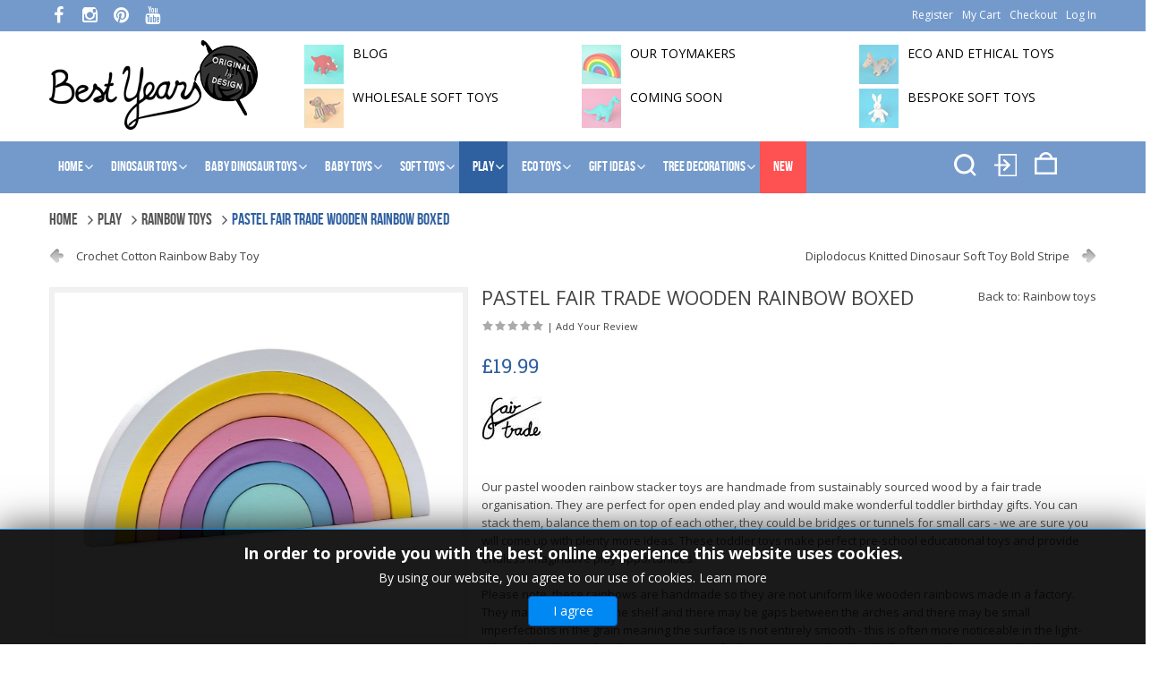

--- FILE ---
content_type: text/html; charset=utf-8
request_url: https://www.bestyears.co.uk/play/rainbow-toys/wooden-pastel-rainbow-stacker-toy-info
body_size: 25789
content:
<!DOCTYPE html>
<html xmlns="http://www.w3.org/1999/xhtml" xml:lang="en-gb" lang="en-gb" dir="ltr">
    <head>
        <meta http-equiv="X-UA-Compatible" content="IE=edge">
<meta name="viewport" content="width=device-width, initial-scale=1">
		<!-- head -->
	<base href="https://www.bestyears.co.uk/play/rainbow-toys/wooden-pastel-rainbow-stacker-toy-info" />
	<meta http-equiv="content-type" content="text/html; charset=utf-8" />
	<meta name="keywords" content="dinosaur toys,  wholesale dinosaur toys, Pebble toys, Wholesale Pebble, Wholesale fair trade, wholesale under the nile, wholesale toy, wholesale soft toys,wholesale baby hats, wholesale organic baby clothes, organic baby clothes wholesaler, organic toys, bespoke soft toys" />
	<meta name="rights" content="Best Years Ltd" />
	<meta name="title" content="Pastel Fair Trade Wooden Rainbow Boxed" />
	<meta name="robots" content="max-snippet:-1, max-image-preview:large, max-video-preview:-1" />
	<meta name="description" content="Wooden rainbow stacking toy in contemporary colours.  Ideal for open ended play and imaginative play.  Ideal birthday gift for toddlers and preschoolers" />
	<meta name="generator" content="Joomla! - Open Source Content Management" />
	<title>Wooden pastel rainbow stacker toy, traditional wooden toy for kids</title>
	<link href="https://www.bestyears.co.uk/play/rainbow-toys/wooden-pastel-rainbow-stacker-toy-info" rel="canonical" />
	<link href="/templates/vina_bonnie/images/favicon.ico" rel="shortcut icon" type="image/vnd.microsoft.icon" />
	<link href="/templates/vina_bonnie/favicon.ico" rel="shortcut icon" type="image/vnd.microsoft.icon" />
	<link href="https://www.bestyears.co.uk/component/search/?Itemid=1654&amp;virtuemart_product_id=2417&amp;format=opensearch" rel="search" title="Search Best Years Ltd" type="application/opensearchdescription+xml" />
	<link href="/plugins/system/customfieldsforallbase/view/frontend/css/style.css" rel="stylesheet" type="text/css" />
	<link href="/components/com_virtuemart/assets/css/chosen.css?vmver=ac814379" rel="stylesheet" type="text/css" />
	<link href="/components/com_virtuemart/assets/css/jquery.fancybox-1.3.4.css?vmver=ac814379" rel="stylesheet" type="text/css" />
	<link href="/media/system/css/modal.css?795eb0bb5104776e299997c81f425b31" rel="stylesheet" type="text/css" />
	<link href="//fonts.googleapis.com/css?family=Open+Sans:300,300italic,regular,italic,600,600italic,700,700italic,800,800italic&amp;subset=latin" rel="stylesheet" type="text/css" />
	<link href="//fonts.googleapis.com/css?family=Roboto+Slab:100,300,regular,700&amp;subset=latin" rel="stylesheet" type="text/css" />
	<link href="/templates/vina_bonnie/css/bootstrap.min.css" rel="stylesheet" type="text/css" />
	<link href="/templates/vina_bonnie/css/font-awesome.min.css" rel="stylesheet" type="text/css" />
	<link href="/templates/vina_bonnie/css/material-design-iconic-font.min.css" rel="stylesheet" type="text/css" />
	<link href="/templates/vina_bonnie/css/legacy.css" rel="stylesheet" type="text/css" />
	<link href="/templates/vina_bonnie/css/template.css" rel="stylesheet" type="text/css" />
	<link href="/templates/vina_bonnie/css/presets/preset1.css" rel="stylesheet" class="preset" type="text/css" />
	<link href="/templates/vina_bonnie/css/custom.css" rel="stylesheet" type="text/css" />
	<link href="/templates/vina_bonnie/css/frontend-edit.css" rel="stylesheet" type="text/css" />
	<link href="https://www.bestyears.co.uk/modules/mod_vina_treeview_menus/assets/css/jquery.treeview.css" rel="stylesheet" type="text/css" />
	<link href="/modules/mod_jbcookies/assets/css/jbcookies.css?795eb0bb5104776e299997c81f425b31" rel="stylesheet" type="text/css" />
	<link href="/modules/mod_ut_joomstagram/assets/css/joomstagram.css" rel="stylesheet" type="text/css" />
	<link href="/modules/mod_vp_ajax_search/assets/css/module.css?ver=1.2" rel="stylesheet" type="text/css" />
	<style type="text/css">
body{font-family:Open Sans, sans-serif; font-weight:normal; }.product-price{font-family:Roboto Slab, sans-serif; font-weight:normal; }@media (min-width: 1400px) {
.container {
max-width: 1140px;
}
}#sp-top-wrapper{ background-color:#749acb;color:#ffffff; }#sp-before-header{ padding:10px 0; }#sp-header{ background-color:#749acb; }#sp-link-follow{ background-color:#f1f1f1;padding:25px 0; }#sp-bottom{ padding:60px 0; }#sp-footer{ padding:15px 0; }#feed-457 .instagram_items{margin:-0px;}#feed-457 .instagram_item{padding:0px;max-width:25%;flex: 0 0 25%;}@media(min-width:768px) and (max-width:991.98px){#feed-457 .instagram_item{max-width:33.3333333333333%;flex: 0 0 33.3333333333333%;}}@media(min-width:576px) and (max-width:767.98px){#feed-457 .instagram_item{max-width:50%;flex: 0 0 50%;}}@media(max-width:575.98px){#feed-457 .instagram_item{max-width:50%;flex: 0 0 50%;}}
.vpajaxsearch-suggestion {
	width: 25%;
}
@media (min-width: 992px) and (max-width: 1200px) {
	.vpajaxsearch-suggestion {
		width: 33.33333333%;
	}
}
@media(min-width: 768px) and (max-width: 991px) {
	.vpajaxsearch-suggestion {
		width: 50%;
	}
}
@media(max-width: 767px) {
	.vpajaxsearch-suggestion {
		width: 100%;
	}
}

	</style>
	<script type="application/json" class="joomla-script-options new">{"csrf.token":"6df8893665704db5694511a28795c447","system.paths":{"root":"","base":""}}</script>
	<script src="/media/system/js/mootools-core.js?795eb0bb5104776e299997c81f425b31" type="text/javascript"></script>
	<script src="/media/system/js/core.js?795eb0bb5104776e299997c81f425b31" type="text/javascript"></script>
	<script src="/media/system/js/mootools-more.js?795eb0bb5104776e299997c81f425b31" type="text/javascript"></script>
	<script src="/media/system/js/modal.js?795eb0bb5104776e299997c81f425b31" type="text/javascript"></script>
	<script src="/media/jui/js/jquery.min.js?795eb0bb5104776e299997c81f425b31" type="text/javascript"></script>
	<script src="/media/jui/js/jquery-noconflict.js?795eb0bb5104776e299997c81f425b31" type="text/javascript"></script>
	<script src="/media/jui/js/jquery-migrate.min.js?795eb0bb5104776e299997c81f425b31" type="text/javascript"></script>
	<script src="https://www.bestyears.co.uk/templates/vina_bonnie/js/jquery.elevatezoom.js" type="text/javascript"></script>
	<script src="/components/com_virtuemart/assets/js/jquery-ui.min.js?vmver=1.13.2" type="text/javascript"></script>
	<script src="/components/com_virtuemart/assets/js/jquery.ui.autocomplete.html.js" type="text/javascript"></script>
	<script src="/components/com_virtuemart/assets/js/jquery.noconflict.js" async="async" type="text/javascript"></script>
	<script src="/components/com_virtuemart/assets/js/vmsite.js?vmver=ac814379" type="text/javascript"></script>
	<script src="/components/com_virtuemart/assets/js/chosen.jquery.min.js?vmver=ac814379" type="text/javascript"></script>
	<script src="/components/com_virtuemart/assets/js/vmprices.js?vmver=ac814379" type="text/javascript"></script>
	<script src="/components/com_virtuemart/assets/js/dynupdate.js?vmver=ac814379" type="text/javascript"></script>
	<script src="/components/com_virtuemart/assets/js/fancybox/jquery.fancybox-1.3.4.2.pack.js?vmver=1.3.4.2" type="text/javascript"></script>
	<script src="/components/com_virtuemart/assets/js/fancybox/jquery.fancybox-1.3.4.pack.js?vmver=ac814379" type="text/javascript"></script>
	<script src="/plugins/vmcustom/customfieldsforall/assets/js/customfields_fe.js" type="text/javascript"></script>
	<script src="https://www.bestyears.co.uk/templates/vina_bonnie/js/jquery.carouFredSel-6.1.0-packed.js" type="text/javascript"></script>
	<script src="/templates/vina_bonnie/js/bootstrap.min.js" type="text/javascript"></script>
	<script src="/templates/vina_bonnie/js/main.js" type="text/javascript"></script>
	<script src="/templates/vina_bonnie/js/bootstrap-select.min.js" type="text/javascript"></script>
	<script src="/templates/vina_bonnie/js/owl.carousel.min.js" type="text/javascript"></script>
	<script src="/templates/vina_bonnie/js/jquery.lazy.min.js" type="text/javascript"></script>
	<script src="/templates/vina_bonnie/js/menu.js" type="text/javascript"></script>
	<script src="/templates/vina_bonnie/js/vinatab.js" type="text/javascript"></script>
	<script src="/templates/vina_bonnie/js/template.js" type="text/javascript"></script>
	<script src="/templates/vina_bonnie/js/custom.js" type="text/javascript"></script>
	<script src="/templates/vina_bonnie/js/frontend-edit.js" type="text/javascript"></script>
	<script src="https://www.bestyears.co.uk/modules/mod_vina_treeview_menus/assets/js/jquery.cookie.js" type="text/javascript"></script>
	<script src="https://www.bestyears.co.uk/modules/mod_vina_treeview_menus/assets/js/jquery.treeview.js" type="text/javascript"></script>
	<script src="/modules/mod_vp_ajax_search/assets/js/ajaxsearch.min.js?ver=1.2" type="text/javascript"></script>
	<script src="/modules/mod_virtuemart_cart/assets/js/update_cart.js?vmver=ac814379" type="text/javascript"></script>
	<script type="text/javascript">

		jQuery(function($) {
			SqueezeBox.initialize({});
			initSqueezeBox();
			$(document).on('subform-row-add', initSqueezeBox);

			function initSqueezeBox(event, container)
			{
				SqueezeBox.assign($(container || document).find('a.modal').get(), {
					parse: 'rel'
				});
			}
		});

		window.jModalClose = function () {
			SqueezeBox.close();
		};

		// Add extra modal close functionality for tinyMCE-based editors
		document.onreadystatechange = function () {
			if (document.readyState == 'interactive' && typeof tinyMCE != 'undefined' && tinyMCE)
			{
				if (typeof window.jModalClose_no_tinyMCE === 'undefined')
				{
					window.jModalClose_no_tinyMCE = typeof(jModalClose) == 'function'  ?  jModalClose  :  false;

					jModalClose = function () {
						if (window.jModalClose_no_tinyMCE) window.jModalClose_no_tinyMCE.apply(this, arguments);
						tinyMCE.activeEditor.windowManager.close();
					};
				}

				if (typeof window.SqueezeBoxClose_no_tinyMCE === 'undefined')
				{
					if (typeof(SqueezeBox) == 'undefined')  SqueezeBox = {};
					window.SqueezeBoxClose_no_tinyMCE = typeof(SqueezeBox.close) == 'function'  ?  SqueezeBox.close  :  false;

					SqueezeBox.close = function () {
						if (window.SqueezeBoxClose_no_tinyMCE)  window.SqueezeBoxClose_no_tinyMCE.apply(this, arguments);
						tinyMCE.activeEditor.windowManager.close();
					};
				}
			}
		};
		
	jQuery(function($) {							
		$('.to_review, .count_review').click(function() {
			$('html, body').animate({
				scrollTop: ($('#tab-block').offset().top - 120)
			},500);									
			$('#vinaTab li').removeClass('active');
			$('#vinaTab li.tab_review').addClass('active');
			$('#vinaTabContent >div').removeClass('active');
			$('#vinaTabContent #vina-reviews').addClass('active in');
		});
	})
jQuery(document).ready(function() {
	jQuery("#zoom-image").elevateZoom();	
});//<![CDATA[ 
if (typeof Virtuemart === "undefined"){
	var Virtuemart = {};}
var vmSiteurl = 'https://www.bestyears.co.uk/' ;
Virtuemart.vmSiteurl = vmSiteurl;
var vmLang = '&lang=en';
Virtuemart.vmLang = vmLang; 
var vmLangTag = 'en';
Virtuemart.vmLangTag = vmLangTag;
var Itemid = '&Itemid=1654';
Virtuemart.addtocart_popup = "1" ; 
var vmCartError = Virtuemart.vmCartError = "There was an error while updating your cart.";
var usefancy = true; //]]>

jQuery(function($) {
	$(document).ready(function() {
      $('.view-productdetails .vmproduct-gift.productdetails .addtocart-button input').val('ADD PERSONALISED GREETING CARD £2.50');
	});
})

var sp_preloader = '0';

var sp_gotop = '1';

var sp_offanimation = 'default';

		jQuery(function($) {
			SqueezeBox.initialize({});
			initSqueezeBox();
			$(document).on('subform-row-add', initSqueezeBox);

			function initSqueezeBox(event, container)
			{
				SqueezeBox.assign($(container || document).find('a.jbcookies').get(), {
					parse: 'rel'
				});
			}
		});

		window.jModalClose = function () {
			SqueezeBox.close();
		};

		// Add extra modal close functionality for tinyMCE-based editors
		document.onreadystatechange = function () {
			if (document.readyState == 'interactive' && typeof tinyMCE != 'undefined' && tinyMCE)
			{
				if (typeof window.jModalClose_no_tinyMCE === 'undefined')
				{
					window.jModalClose_no_tinyMCE = typeof(jModalClose) == 'function'  ?  jModalClose  :  false;

					jModalClose = function () {
						if (window.jModalClose_no_tinyMCE) window.jModalClose_no_tinyMCE.apply(this, arguments);
						tinyMCE.activeEditor.windowManager.close();
					};
				}

				if (typeof window.SqueezeBoxClose_no_tinyMCE === 'undefined')
				{
					if (typeof(SqueezeBox) == 'undefined')  SqueezeBox = {};
					window.SqueezeBoxClose_no_tinyMCE = typeof(SqueezeBox.close) == 'function'  ?  SqueezeBox.close  :  false;

					SqueezeBox.close = function () {
						if (window.SqueezeBoxClose_no_tinyMCE)  window.SqueezeBoxClose_no_tinyMCE.apply(this, arguments);
						tinyMCE.activeEditor.windowManager.close();
					};
				}
			}
		};
		
	</script>
	<meta property="og:type" content="product"/>
	<meta property="og:url" content="https://www.bestyears.co.uk/play/rainbow-toys/wooden-pastel-rainbow-stacker-toy-info"/>
	<meta property="og:site_name" content="Best Years Ltd"/>
	<meta property="og:image" content="https://www.bestyears.co.uk/images/stories/virtuemart/product/pastel rainbow 1200 x.jpg"/>
	<meta property="og:description" content="Our pastel wooden rainbow stacker toys are handmade from sustainably sourced wood by a fair trade organisation.  They are perfect for open ended play and would make wonderful toddler birthday gifts. You can stack them, balance them on top of each"/>
	<meta property="og:title" content="Pastel Fair Trade Wooden Rainbow Boxed"/>
	<meta property="og:locale" content="en_GB" />
	<!-- Start: Google Structured Data -->
			
<script type="application/ld+json" data-type="gsd">
{
    "@context": "https://schema.org",
    "@type": "BreadcrumbList",
    "itemListElement": [
        {
            "@type": "ListItem",
            "position": 1,
            "name": "Home",
            "item": "https://www.bestyears.co.uk/"
        },
        {
            "@type": "ListItem",
            "position": 2,
            "name": "Play",
            "item": "https://www.bestyears.co.uk/play"
        },
        {
            "@type": "ListItem",
            "position": 3,
            "name": "Rainbow Toys",
            "item": "https://www.bestyears.co.uk/play/rainbow-toys"
        },
        {
            "@type": "ListItem",
            "position": 4,
            "name": "Pastel Fair Trade Wooden Rainbow Boxed",
            "item": "https://www.bestyears.co.uk/play/rainbow-toys/wooden-pastel-rainbow-stacker-toy-info"
        }
    ]
}
</script>
			<!-- End: Google Structured Data -->

    
	<!-- Google tag (gtag.js) -->
<script async src="https://www.googletagmanager.com/gtag/js?id=G-VM885F2WXN"></script>
<script>
  window.dataLayer = window.dataLayer || [];
  function gtag(){dataLayer.push(arguments);}
  gtag('js', new Date());

  gtag('config', 'G-VM885F2WXN');
</script>

				<!-- BEGIN SHAREAHOLIC CODE -->
				<link rel="preload" href="https://cdn.shareaholic.net/assets/pub/shareaholic.js" as="script" />
				<meta name="shareaholic:site_id" content="b1ca6ad674a806683b2a801a1866d0aa" />
				<script data-cfasync="false" async src="https://cdn.shareaholic.net/assets/pub/shareaholic.js"></script>
				<!-- END SHAREAHOLIC CODE -->
					




	</head>
	<body class="site com-virtuemart view-productdetails no-layout no-task itemid-1654 en-gb ltr  sticky-header layout-fluid  off-canvas-menu-init">

		<div class="off-canvas-menu-wrap">
			<div class="body-innerwrapper">
				<section id="sp-top-wrapper"><div class="container"><div class="row"><div id="sp-top1" class="col-xs-6 col-md-6 col-lg-6"><div class="sp-column "><div class="module ">	
	<div class="mod-wrapper clearfix">		
				<div class="mod-content clearfix">	
			<div class="mod-inner clearfix">
				

<div class="custom"  >
	<div class="link-follow-top-content">
<ul class="link-follow-top">
<li class="first"><a class="fa fa-facebook" title="Facebook" href="https://www.facebook.com/bestyearstoys" target="_blank" rel="noopener noreferrer"><span class="hidden">fb</span></a></li>
<li><a class="fa fa-instagram" title="Instagram" href="http://www.instagram.com/bestyearsltd" target="_blank" rel="noopener noreferrer"><span class="hidden">Instagram</span></a></li>
<li><a class="fa fa-pinterest" title="Instagram" href="https://www.pinterest.co.uk/bestyearsltd/" target="_blank" rel="noopener noreferrer"><span class="hidden">PInterest</span></a></li>
<li class="hidden"><a class="fa fa-twitter" title="Twitter" href="http://www.twitter.com/bestyearsltd" target="_blank" rel="noopener noreferrer"><span class="hidden">Twitter</span></a></li>
<li><a class="fa fa-youtube" title="See our Toys being made on YouTube" href="http://www.youtube.com/user/fairtradetoys" target="_blank" rel="noopener noreferrer"><span class="hidden">YouTube</span></a></li>
</ul>
</div></div>
			</div>
		</div>
	</div>
</div>
</div></div><div id="sp-top2" class="col-md-6 col-lg-6"><div class="sp-column "><div class="module  mod_top_menu">	
	<div class="mod-wrapper clearfix">		
				<div class="mod-content clearfix">	
			<div class="mod-inner clearfix">
				<ul class="nav menu mod-list">
<li class="item-259"><a href="https://www.bestyears.co.uk/register" >Register</a></li><li class="item-260"><a href="https://www.bestyears.co.uk/my-cart" >My Cart</a></li><li class="item-261"><a href="https://www.bestyears.co.uk/checkout" >Checkout</a></li><li class="item-262"><a href="https://www.bestyears.co.uk/login" >Log In</a></li></ul>
			</div>
		</div>
	</div>
</div>
</div></div></div></div></section><section id="sp-before-header"><div class="container"><div class="row"><div id="sp-logo" class="col-xs-6 col-md-3 col-lg-3"><div class="sp-column "><div class="logo"><a href="/"><img class="sp-default-logo hidden-xs" src="/images/best_years/bestyears_logo.png" alt="Best Years Ltd"><img class="sp-retina-logo hidden-xs" src="/images/best_years/bestyears_logo.png" alt="Best Years Ltd" width="233" height="100"><img class="sp-default-logo visible-xs" src="/images/best_years/bestyears_mobile_logo.png" alt="Best Years Ltd"></a></div></div></div><div id="sp-header-block" class="col-xs-6 col-md-9 col-lg-9"><div class="sp-column "><div class="module ">	
	<div class="mod-wrapper clearfix">		
				<div class="mod-content clearfix">	
			<div class="mod-inner clearfix">
				

<div class="custom"  >
	<div class="header-block-static static-landing">
<div class="row">
<div class="col-sm-4 col-md-4">
<div class="box-tag-inner">
<div class="box-tag-inner-image"><a href="/blog" rel="alternate" data-toggle="tooltip" data-bs-toggle="tooltip" data-bs-placement="bottom" title="BLOG"><img src="/images/best_years/icons/red_triceratops_green_bg_icon.jpg" alt="Retailers looking to stock a great range of popular toys" /></a></div>
<div class="tag-inner-body hidden-xs">
<h3><a title="Our Blog" href="/blog" rel="alternate">BLOG</a></h3>
</div>
</div>
</div>
<div class="col-sm-4 col-md-4">
<div class="box-tag-inner">
<div class="box-tag-inner-image"><a href="/who-makes-our-toys" rel="alternate" data-toggle="tooltip" data-bs-toggle="tooltip" data-bs-placement="bottom" title="Our Toymakers"><img src="/images/best_years/icons/rainbow_green_bg_icon.jpg" alt="Out Toymakers" /></a></div>
<div class="tag-inner-body hidden-xs">
<h3><a title="Our toymakers" href="/who-makes-our-toys" rel="alternate">Our toymakers</a></h3>
</div>
</div>
</div>
<div class="col-sm-4 col-md-4">
<div class="box-tag-inner">
<div class="box-tag-inner-image"><a href="/eco-ethical-and-green-toys" rel="alternate" data-toggle="tooltip" data-bs-toggle="tooltip" data-bs-placement="bottom" title="Eco &amp; Ethical Toys"><img style="float: left;" src="/images/best_years/icons/grey_diplo_blue_bg_icon.jpg" alt="Large Grey Diplodicus" width="70" height="56" /></a></div>
<div class="tag-inner-body hidden-xs">
<h3><a title="Eco and Ethical Toys" href="/eco-ethical-and-green-toys" rel="alternate">Eco and Ethical Toys</a></h3>
</div>
</div>
</div>
</div>
</div></div>
			</div>
		</div>
	</div>
</div>
<div class="module ">	
	<div class="mod-wrapper clearfix">		
				<div class="mod-content clearfix">	
			<div class="mod-inner clearfix">
				

<div class="custom"  >
	<div class="header-block-static static-taglines">
<div class="row">
<div class="col-sm-4 col-md-4">
<div class="box-tag-inner">
  <div class="box-tag-inner-image"><a href="/wholesale-login" rel="alternate" data-toggle="tooltip" data-bs-toggle="tooltip" data-bs-placement="bottom" title="Wholesale soft toys"><img src="/images/best_years/icons/sausage_dog_orange_bg_icon.jpg" alt="Wholesale soft toys" /></a></div>
<div class="tag-inner-body hidden-xs">
<h3><a title="Wholesale soft toys" href="/wholesale-login" rel="alternate">Wholesale soft toys</a></h3>
</div>
</div>
</div>
<div class="col-sm-4 col-md-4">
<div class="box-tag-inner">
  <div class="box-tag-inner-image"><a href="/coming-soon" rel="alternate" data-toggle="tooltip" data-bs-toggle="tooltip" data-bs-placement="bottom" title="Coming soon"><img src="/images/best_years/icons/blue_diplo_pink_bg_icon.jpg" alt="Beautiful, design led toys" /></a></div>
<div class="tag-inner-body hidden-xs">
<h3><a title="Coming soon" href="/coming-soon" rel="alternate">Coming soon</a></h3>
</div>
</div>
</div>
<div class="col-sm-4 col-md-4">
<div class="box-tag-inner">
  <div class="box-tag-inner-image"><a href="/bespoke-toys" rel="alternate" data-toggle="tooltip" data-bs-toggle="tooltip" data-bs-placement="bottom" title="Bespoke Soft Toys"><img src="/images/best_years/icons/white_bunny_blue_bg_icon.jpg" alt="Bespoke soft toys" /></a></div>
<div class="tag-inner-body hidden-xs">
<h3><a title="Bespoke Soft Toys" href="/bespoke-toys" rel="alternate">Bespoke Soft Toys</a></h3>
</div>
</div>
</div>
</div>
</div></div>
			</div>
		</div>
	</div>
</div>
</div></div></div></div></section><header id="sp-header"><div class="container"><div class="row"><div id="sp-menu" class="col-xs-3 col-md-10 col-lg-10"><div class="sp-column ">			<div class='sp-megamenu-wrapper'>
				<a id="offcanvas-toggler" class="visible-sm visible-xs" href="#"><i class="fa fa-bars"></i></a>
				<ul class="sp-megamenu-parent menu-rotate hidden-sm hidden-xs"><li class="sp-menu-item sp-has-child"><a  href="/"  >Home</a><div class="sp-dropdown sp-dropdown-main sp-dropdown-mega sp-menu-full container" style=""><div class="sp-dropdown-inner"><div class="row"><div class="col-sm-4"><ul class="sp-mega-group"><li class="sp-menu-item sp-has-child"><a class="sp-group-title" href="/"  >Home</a><ul class="sp-mega-group-child sp-dropdown-items"><li class="sp-menu-item"><a  href="/aboutus"  >About Us</a></li><li class="sp-menu-item"><a  href="/page/contact-us"  >Contact Us</a></li><li class="sp-menu-item"><a  href="/page/quality"  >Quality</a></li><li class="sp-menu-item"><a  href="/page/wholesale-toys"  >Wholesale Toys</a></li><li class="sp-menu-item"><a  href="/page/charity"  >Charity</a></li><li class="sp-menu-item"><a  href="/page/faq"  >FAQ</a></li><li class="sp-menu-item"><a  href="/page/bespoke-soft-toys"  >Bespoke Soft Toys</a></li><li class="sp-menu-item"><a  href="/page/dinosaur-christmas-decorations"  >Dinosaur Christmas Decorations</a></li><li class="sp-menu-item"><a  href="/page/under-the-nile"  >Under the Nile</a></li><li class="sp-menu-item"><a  href="/page/fair-trade-wooden-rainbow-toys"  >Fair Trade Wooden Rainbow Toys</a></li></ul></li></ul></div><div class="col-sm-4"><div class="module ">	
	<div class="mod-wrapper clearfix">		
				<div class="mod-content clearfix">	
			<div class="mod-inner clearfix">
				

<div class="custom"  >
	<div class="mega-menu-promo"><a href="/page/wholesale-toys"><img src="/images/best_years/img_menu_home.jpg" alt="Home"> </a>
<h3><a href="/page/wholesale-toys">wholesale soft toys</a></h3>
<a href="/page/wholesale-toys"> <span class="text-muted">See more</span> </a></div></div>
			</div>
		</div>
	</div>
</div>
</div><div class="col-sm-4"><div class="module ">	
	<div class="mod-wrapper clearfix">		
				<div class="mod-content clearfix">	
			<div class="mod-inner clearfix">
				

<div class="custom"  >
	<div class="mega-menu-promo"><a href="/page/bespoke-soft-toys"><img src="/images/best_years/img_menu_home_right.jpg" alt="Home"> </a>
<h3><a href="/page/bespoke-soft-toys">BESPOKE, CUSTOM MADE AND OWN BRAND SOFT TOYS</a></h3>
<a href="/page/bespoke-soft-toys"> <span class="text-muted">See more</span> </a></div></div>
			</div>
		</div>
	</div>
</div>
</div></div></div></div></li><li class="sp-menu-item sp-has-child dinosaur-toys-menu"><a  href="/dinosaur-toys"  >Dinosaur Toys</a><div class="sp-dropdown sp-dropdown-main sp-dropdown-mega sp-menu-full container" style=""><div class="sp-dropdown-inner"><div class="row"><div class="col-sm-3"><ul class="sp-mega-group"><li class="sp-menu-item sp-has-child dinosaur-toys-menu"><a class="sp-group-title" href="/dinosaur-toys"  >Dinosaur Toys</a><ul class="sp-mega-group-child sp-dropdown-items"><li class="sp-menu-item"><a  href="/dinosaur-toys/dinosaur-soft-toys"  >Dinosaur Soft Toys</a></li><li class="sp-menu-item"><a  href="/dinosaur-toys/dinosaur-toy-friends"  >Dinosaur Toy Friends</a></li><li class="sp-menu-item"><a  href="/dinosaur-toys/large-dinosaur-toys"  >Large Dinosaur Toys</a></li><li class="sp-menu-item"><a  href="/dinosaur-toys/dinosaur-bath-toys"  >Dinosaur Bath Toys</a></li><li class="sp-menu-item"><a  href="/dinosaur-toys/wooden-dinosaur-toys"  >Wooden Dinosaur Toys</a></li><li class="sp-menu-item"><a  href="/dinosaur-toys/dinosaur-hanging-decorations"  >Dinosaur Hanging Decorations</a></li><li class="sp-menu-item"><a  href="/dinosaur-toys/corduroy-dinosaur-toys"  >Corduroy Dinosaur Toys</a></li><li class="sp-menu-item"><a  href="/dinosaur-toys/tweed-dinosaur-toys"  >Tweed Dinosaur Toys</a></li></ul></li></ul></div><div class="col-sm-3"><div class="module ">	
	<div class="mod-wrapper clearfix">		
				<div class="mod-content clearfix">	
			<div class="mod-inner clearfix">
				

<div class="custom"  >
	<div class="mega-menu-promo">
  
  <div class="product">
			<div class="spacer">				
				<div class="product-status">
					<!-- Check Product Label -->
											<div class="label-pro status-new"><span>New</span></div>																												</div>
				<!-- Image Block -->
				<div class="vm-product-media-container image-block">										
					<a href="/dinosaur-toys/dinosaur-soft-toys" target="_parent" class="double-image" title="Soft Dinosaurs Toys"><div class="pro-image first-image"><img class="browseProductImage" loading="lazy" src="/images/best_years/img_menu_dinosaurs_left.jpg" alt="Soft Dinosaurs Toys"></div><div class="pro-image second-image"><img class="browseProductImage" loading="lazy" src="/images/best_years/img_menu_dinosaurs_left_second.jpg" alt="Soft Dinosaurs Toys"></div></a>																
				</div>	
				
							</div>
		</div>
  
  
  <!--<a href="/dinosaur-toys"><img src="/images/best_years/img_menu_dinosaurs_left.jpg" alt="Soft Dinosaur Toys"> </a>-->
<h3><a href="/dinosaur-toys/dinosaur-soft-toys" target="_parent">Soft Dinosaur Toys</a></h3>
<a href="/dinosaur-toys/dinosaur-soft-toys" target="_parent"> <span class="text-muted">See more</span> </a></div></div>
			</div>
		</div>
	</div>
</div>
</div><div class="col-sm-3"><div class="module ">	
	<div class="mod-wrapper clearfix">		
				<div class="mod-content clearfix">	
			<div class="mod-inner clearfix">
				

<div class="custom"  >
	<div class="mega-menu-promo">
  
  <div class="product">
			<div class="spacer">				
				<div class="product-status">
					<!-- Check Product Label -->
											<!--<div class="label-pro status-new"><span>New</span></div>-->																												</div>
				<!-- Image Block -->
				<div class="vm-product-media-container image-block">										
					<a href="/dinosaur-toys/wooden-dinosaur-toys" target="_parent" class="double-image" title="Wooden Dinosaur Toys"><div class="pro-image first-image"><img class="browseProductImage" loading="lazy" src="/images/best_years/img_menu_dinosaurs_middle1_new.jpg" alt="Wooden Dinosaur Toys"></div><div class="pro-image second-image"><img class="browseProductImage" loading="lazy" src="/images/best_years/img_menu_dinosaurs_middle1_second_new.jpg" alt="Wooden Dinosaur Toys"></div></a>																
				</div>	
				
							</div>
		</div>
  
<!-- <div class="mega-menu-promo"><a href="/dinosaur-toys/wooden-dinosaur-toys"><img src="/images/best_years/img_menu_dinosaurs_middle1.jpg" alt="Dinosaur Toys"> </a>-->
<h3><a href="/dinosaur-toys/wooden-dinosaur-toys" target="_parent">Wooden Dinosaur Toys</a></h3>
<a href="/dinosaur-toys/wooden-dinosaur-toys" target="_parent"> <span class="text-muted">See more</span> </a></div></div>
			</div>
		</div>
	</div>
</div>
</div><div class="col-sm-3"><div class="module ">	
	<div class="mod-wrapper clearfix">		
				<div class="mod-content clearfix">	
			<div class="mod-inner clearfix">
				

<div class="custom"  >
	<div class="mega-menu-promo"><a href="/dinosaur-toys/dinosaur-hanging-decorations" target="_parent"><img src="/images/best_years/img_menu_dinosaurs_right.jpg" alt="Dinosaur hanging decorations"> </a>
<h3><a href="/dinosaur-toys/dinosaur-hanging-decorations" target="_parent">Dinosaur Hanging Decorations </a></h3>
<a href="/dinosaur-toys/dinosaur-hanging-decorations" target="_parent"> <span class="text-muted">See more</span> </a></div></div>
			</div>
		</div>
	</div>
</div>
</div></div></div></div></li><li class="sp-menu-item sp-has-child baby-dinosaur-toys-menu"><a  href="/baby-dinosaur-toys"  >Baby Dinosaur Toys</a><div class="sp-dropdown sp-dropdown-main sp-dropdown-mega sp-menu-full container" style=""><div class="sp-dropdown-inner"><div class="row"><div class="col-sm-3"><ul class="sp-mega-group"><li class="sp-menu-item sp-has-child baby-dinosaur-toys-menu"><a class="sp-group-title" href="/baby-dinosaur-toys"  >Baby Dinosaur Toys</a><ul class="sp-mega-group-child sp-dropdown-items"><li class="sp-menu-item"><a  href="/baby-dinosaur-toys/dinosaur-rattles"  >Dinosaur Rattles</a></li><li class="sp-menu-item"><a  href="/baby-dinosaur-toys/dinosaur-rattle-friends"  >Dinosaur Rattle Friends</a></li><li class="sp-menu-item"><a  href="/baby-dinosaur-toys/dinosaur-teddies"  >Dinosaur Teddies</a></li><li class="sp-menu-item"><a  href="/baby-dinosaur-toys/dinosaur-teethers"  >Dinosaur Teethers</a></li><li class="sp-menu-item"><a  href="/baby-dinosaur-toys/organic-dinosaur-toys"  >Organic Dinosaur Toys</a></li><li class="sp-menu-item"><a  href="/baby-dinosaur-toys/sensory-dinosaur-toys"  >Sensory Dinosaur Toys</a></li></ul></li></ul></div><div class="col-sm-3"><div class="module ">	
	<div class="mod-wrapper clearfix">		
				<div class="mod-content clearfix">	
			<div class="mod-inner clearfix">
				

<div class="custom"  >
	<div class="mega-menu-promo">
  
  <div class="product">
			<div class="spacer">				
				<div class="product-status">
					<!-- Check Product Label -->
											<div class="label-pro status-new"><span>New</span></div>																												</div>
				<!-- Image Block -->
				<div class="vm-product-media-container image-block">										
					<a href="/baby-dinosaur-toys/dinosaur-teddies" class="double-image" title="Dinosaur Teddies"><div class="pro-image first-image"><img class="browseProductImage" loading="lazy" src="/images/best_years/img_menu_baby_dinosaur_toys_left.jpg" alt="Dinosaur Teddies"></div><div class="pro-image second-image"><img class="browseProductImage" loading="lazy" src="/images/best_years/img_menu_baby_dinosaur_toys_left_second.jpg" alt="Dinosaur Teddies"></div></a>																
				</div>	
				
							</div>
		</div>
  
  
  <!--<a href="/baby-dinosaur-toys"><img src="/images/best_years/img_menu_baby_dinosaur_toys_left.jpg" alt="Dinosaur Teddies"> </a>-->
<h3><a href="/baby-dinosaur-toys/dinosaur-teddies">Dinosaur Teddies</a></h3>
<a href="/baby-dinosaur-toys/dinosaur-teddies"> <span class="text-muted">See more</span> </a></div></div>
			</div>
		</div>
	</div>
</div>
</div><div class="col-sm-3"><div class="module ">	
	<div class="mod-wrapper clearfix">		
				<div class="mod-content clearfix">	
			<div class="mod-inner clearfix">
				

<div class="custom"  >
	<div class="mega-menu-promo"><a href="/baby-dinosaur-toys/organic-dinosaur-toys"><img src="/images/best_years/img_menu_baby_dinosaur_toys_middle.jpg" alt="Organic Dinosaur Toys"> </a>
<h3><a href="/baby-dinosaur-toys/organic-dinosaur-toys">Organic Dinosaur Toys</a></h3>
<a href="/baby-dinosaur-toys/organic-dinosaur-toys"> <span class="text-muted">See more</span> </a></div></div>
			</div>
		</div>
	</div>
</div>
</div><div class="col-sm-3"><div class="module ">	
	<div class="mod-wrapper clearfix">		
				<div class="mod-content clearfix">	
			<div class="mod-inner clearfix">
				

<div class="custom"  >
	<div class="mega-menu-promo"><a href="/baby-dinosaur-toys/dinosaur-rattles"><img src="/images/best_years/img_menu_baby_dinosaur_toys_right.jpg" alt="Dinosaur Rattles"> </a>
<h3><a href="/baby-dinosaur-toys/dinosaur-rattles">Dinosaur Rattles</a></h3>
<a href="/baby-dinosaur-toys/dinosaur-rattles"> <span class="text-muted">See more</span> </a></div></div>
			</div>
		</div>
	</div>
</div>
</div></div></div></div></li><li class="sp-menu-item sp-has-child baby-toys-menu"><a  href="/baby-toys"  >Baby Toys</a><div class="sp-dropdown sp-dropdown-main sp-dropdown-mega sp-menu-full container" style=""><div class="sp-dropdown-inner"><div class="row"><div class="col-sm-3"><ul class="sp-mega-group"><li class="sp-menu-item sp-has-child baby-toys-menu"><a class="sp-group-title" href="/baby-toys"  >Baby Toys</a><ul class="sp-mega-group-child sp-dropdown-items"><li class="sp-menu-item"><a  href="/baby-toys/baby-soft-toys"  >Baby Soft Toys</a></li><li class="sp-menu-item"><a  href="/baby-toys/organic-baby-comforters"  >Organic Baby Comforters</a></li><li class="sp-menu-item"><a  href="/baby-toys/crochet-sensory-toys"  >Baby Sensory Toys</a></li><li class="sp-menu-item"><a  href="/baby-toys/baby-teethers"  >Baby Teethers</a></li><li class="sp-menu-item"><a  href="/baby-toys/new-baby-cards"  >New Baby Cards</a></li></ul></li></ul></div><div class="col-sm-3"><div class="module ">	
	<div class="mod-wrapper clearfix">		
				<div class="mod-content clearfix">	
			<div class="mod-inner clearfix">
				

<div class="custom"  >
	<div class="mega-menu-promo">
  
  <div class="product">
			<div class="spacer">				
				<div class="product-status">
					<!-- Check Product Label -->
											<!--<div class="label-pro status-new"><span>New</span></div>-->																												</div>
				<!-- Image Block -->
				<div class="vm-product-media-container image-block">										
					<a href="/baby-toys/baby-soft-toys" target="_parent" class="double-image" title="Baby Soft Toys"><div class="pro-image first-image"><img class="browseProductImage" loading="lazy" src="/images/best_years/img_menu_baby_toys_left_new.jpg" alt="Baby Soft Toys"></div><div class="pro-image second-image"><img class="browseProductImage" loading="lazy" src="/images/best_years/img_menu_baby_toys_left_second.jpg" alt="Baby Soft Toys"></div></a>																
				</div>	
				
							</div>
		</div>
  
<!-- <div class="mega-menu-promo"><a href="/baby-toys"><img src="/images/best_years/img_menu_baby_toys_left.jpg" alt="Baby Soft Toys"> </a>-->
<h3><a href="/baby-toys/baby-soft-toys" target="_parent">Baby Soft Toys</a></h3>
<a href="/baby-toys/baby-soft-toys" target="_parent"> <span class="text-muted">See more</span> </a></div></div>
			</div>
		</div>
	</div>
</div>
</div><div class="col-sm-3"><div class="module ">	
	<div class="mod-wrapper clearfix">		
				<div class="mod-content clearfix">	
			<div class="mod-inner clearfix">
				

<div class="custom"  >
	<div class="mega-menu-promo"><a href="/baby-toys/organic-baby-comforters"><img src="/images/best_years/img_menu_baby_toys_middle.jpg" alt="Organic Baby Comforters"> </a>
<h3><a href="/baby-toys/organic-baby-comforters">Organic Baby Comforters</a></h3>
<a href="/baby-toys/organic-baby-comforters"> <span class="text-muted">See more</span> </a></div></div>
			</div>
		</div>
	</div>
</div>
</div><div class="col-sm-3"><div class="module ">	
	<div class="mod-wrapper clearfix">		
				<div class="mod-content clearfix">	
			<div class="mod-inner clearfix">
				

<div class="custom"  >
	<div class="mega-menu-promo"><a href="/baby-toys/new-baby-cards"><img src="/images/best_years/img_menu_baby_toys_right.jpg" alt="New Baby Cards"> </a>
<h3><a href="/baby-toys/new-baby-cards">New Baby Cards</a></h3>
<a href="/baby-toys/new-baby-cards"> <span class="text-muted">See more</span> </a></div></div>
			</div>
		</div>
	</div>
</div>
</div></div></div></div></li><li class="sp-menu-item sp-has-child soft-toys-menu"><a  href="/soft-toys"  >Soft Toys</a><div class="sp-dropdown sp-dropdown-main sp-dropdown-mega sp-menu-full container" style=""><div class="sp-dropdown-inner"><div class="row"><div class="col-sm-3"><ul class="sp-mega-group"><li class="sp-menu-item sp-has-child soft-toys-menu"><a class="sp-group-title" href="/soft-toys"  >Soft Toys</a><ul class="sp-mega-group-child sp-dropdown-items"><li class="sp-menu-item"><a  href="/soft-toys/dog-soft-toys"  >Dog Soft Toys</a></li><li class="sp-menu-item"><a  href="/soft-toys/octopus-teddy-and-friends"  >Octopus Teddy &amp; Friends</a></li><li class="sp-menu-item"><a  href="/soft-toys/bird-toys"  >Bird Toys</a></li><li class="sp-menu-item"><a  href="/soft-toys/farmyard-toys"  >Farmyard Toys</a></li><li class="sp-menu-item"><a  href="/soft-toys/elephant-teddies-and-friends"  >Elephant Teddies &amp; Friends</a></li><li class="sp-menu-item"><a  href="/soft-toys/teddy-bears"  >Teddy Bears &amp; Soft Dolls</a></li><li class="sp-menu-item"><a  href="/soft-toys/tweed-soft-toys"  >Tweed Soft Toys</a></li></ul></li></ul></div><div class="col-sm-3"><div class="module ">	
	<div class="mod-wrapper clearfix">		
				<div class="mod-content clearfix">	
			<div class="mod-inner clearfix">
				

<div class="custom"  >
	<div class="mega-menu-promo"><a href="/soft-toys/dog-soft-toys"><img src="/images/best_years/img_menu_soft_toys_left.jpg" alt="Dog Soft Toys"> </a>
<h3><a href="/soft-toys/dog-soft-toys">Dog Soft Toys</a></h3>
<a href="/soft-toys/dog-soft-toys"> <span class="text-muted">See more</span> </a></div></div>
			</div>
		</div>
	</div>
</div>
</div><div class="col-sm-3"><div class="module ">	
	<div class="mod-wrapper clearfix">		
				<div class="mod-content clearfix">	
			<div class="mod-inner clearfix">
				

<div class="custom"  >
	<div class="mega-menu-promo"><a href="/soft-toys/bird-toys"><img src="/images/best_years/img_menu_soft_toys_middle.jpg" alt="Bird Soft Toys"> </a>
<h3><a href="/soft-toys/bird-toys">Bird Toys</a></h3>
<a href="/soft-toys/bird-toys"> <span class="text-muted">See more</span> </a></div></div>
			</div>
		</div>
	</div>
</div>
</div><div class="col-sm-3"><div class="module ">	
	<div class="mod-wrapper clearfix">		
				<div class="mod-content clearfix">	
			<div class="mod-inner clearfix">
				

<div class="custom"  >
	<div class="mega-menu-promo"><a href="/soft-toys/farmyard-toys"><img src="/images/best_years/img_menu_soft_toys_right.jpg" alt="Farmyard Soft Toys"> </a>
<h3><a href="/soft-toys/farmyard-toys">Farmyard Toys</a></h3>
<a href="/soft-toys/farmyard-toys"> <span class="text-muted">See more</span> </a></div></div>
			</div>
		</div>
	</div>
</div>
</div></div></div></div></li><li class="sp-menu-item sp-has-child play-menu active"><a  href="/play"  >Play</a><div class="sp-dropdown sp-dropdown-main sp-dropdown-mega sp-menu-full container" style=""><div class="sp-dropdown-inner"><div class="row"><div class="col-sm-3"><ul class="sp-mega-group"><li class="sp-menu-item sp-has-child play-menu active"><a class="sp-group-title" href="/play"  >Play</a><ul class="sp-mega-group-child sp-dropdown-items"><li class="sp-menu-item"><a  href="/play/wooden-toys"  >Wooden Toys</a></li><li class="sp-menu-item"><a  href="/play/london-toys"  >London Toys</a></li><li class="sp-menu-item"><a  href="/play/bathtime-toys"  >Bathtime Toys</a></li><li class="sp-menu-item current-item active"><a  href="/play/rainbow-toys"  >Rainbow Toys</a></li><li class="sp-menu-item"><a  href="/play/scottish-inspired-toys"  >Scottish Inspired Toys</a></li><li class="sp-menu-item"><a  href="/play/space-toys"  >Space Toys</a></li><li class="sp-menu-item"><a  href="/play/stem-toys"  >STEM Toys</a></li><li class="sp-menu-item"><a  href="/play/bag-charms"  >Bag charms</a></li></ul></li></ul></div><div class="col-sm-3"><div class="module ">	
	<div class="mod-wrapper clearfix">		
				<div class="mod-content clearfix">	
			<div class="mod-inner clearfix">
				

<div class="custom"  >
	<div class="mega-menu-promo"><a href="/play/rainbow-toys"><img src="/images/best_years/img_menu_play_left.jpg" alt="Rainbow Toys"> </a>
<h3><a href="/play/rainbow-toys">Rainbow Toys</a></h3>
<a href="/play/rainbow-toys"> <span class="text-muted">See more</span> </a></div></div>
			</div>
		</div>
	</div>
</div>
</div><div class="col-sm-3"><div class="module ">	
	<div class="mod-wrapper clearfix">		
				<div class="mod-content clearfix">	
			<div class="mod-inner clearfix">
				

<div class="custom"  >
	<div class="mega-menu-promo"><a href="/play/london-toys"><img src="/images/best_years/img_menu_play_middle1.jpg" alt="London Toys"> </a>
<h3><a href="/play/london-toys">London Toys</a></h3>
<a href="/play/london-toys"> <span class="text-muted">See more</span> </a></div></div>
			</div>
		</div>
	</div>
</div>
</div><div class="col-sm-3"><div class="module ">	
	<div class="mod-wrapper clearfix">		
				<div class="mod-content clearfix">	
			<div class="mod-inner clearfix">
				

<div class="custom"  >
	<div class="mega-menu-promo"><a href="/play/bathtime-toys"><img src="/images/best_years/img_menu_play_middle2.jpg" alt="Bathtime Toys"> </a>
<h3><a href="/play/bathtime-toys">Bathtime Toys</a></h3>
<a href="/play/bathtime-toys"> <span class="text-muted">See more</span> </a></div></div>
			</div>
		</div>
	</div>
</div>
</div></div></div></div></li><li class="sp-menu-item sp-has-child eco-toys-menu"><a  href="/eco-toys"  >Eco Toys</a><div class="sp-dropdown sp-dropdown-main sp-dropdown-mega sp-menu-full container" style=""><div class="sp-dropdown-inner"><div class="row"><div class="col-sm-3"><ul class="sp-mega-group"><li class="sp-menu-item sp-has-child eco-toys-menu"><a class="sp-group-title" href="/eco-toys"  >Eco Toys</a><ul class="sp-mega-group-child sp-dropdown-items"><li class="sp-menu-item"><a  href="/eco-toys/fair-trade-toys"  >Fair Trade Toys</a></li><li class="sp-menu-item"><a  href="/eco-toys/organic-toys"  >Organic Toys</a></li><li class="sp-menu-item"><a  href="/eco-toys/organic-baby-toys"  >Organic Baby Toys</a></li><li class="sp-menu-item"><a  href="/eco-toys/handmade-toys"  >Handmade Toys</a></li><li class="sp-menu-item"><a  href="/eco-toys/sustainable-toys"  >Sustainable Toys</a></li></ul></li></ul></div><div class="col-sm-3"><div class="module ">	
	<div class="mod-wrapper clearfix">		
				<div class="mod-content clearfix">	
			<div class="mod-inner clearfix">
				

<div class="custom"  >
	<div class="mega-menu-promo"><a href="/eco-toys/organic-toys"><!-- <img src="/images/best_years/img_menu_eco_toys_left.jpg" alt="Organic Toys"> --><img src="/images/best_years/img_menu_soft_toys_middle.jpg" alt="Organic Toys"> </a>
<h3><a href="/eco-toys/organic-toys">Organic Toys</a></h3>
<a href="/eco-toys/organic-toys"> <span class="text-muted">See more</span> </a></div></div>
			</div>
		</div>
	</div>
</div>
</div><div class="col-sm-3"><div class="module ">	
	<div class="mod-wrapper clearfix">		
				<div class="mod-content clearfix">	
			<div class="mod-inner clearfix">
				

<div class="custom"  >
	<div class="mega-menu-promo">
  
  <div class="product">
			<div class="spacer">				
				<div class="product-status">
					<!-- Check Product Label -->
											<!--<div class="label-pro status-new"><span>New</span></div>-->																												</div>
				<!-- Image Block -->
				<div class="vm-product-media-container image-block">										
					<a href="/eco-toys/fair-trade-toys" target="_parent" class="double-image" title="Fair Trade Toys"><div class="pro-image first-image"><img class="browseProductImage" loading="lazy" src="/images/best_years/img_menu_eco_toys_middle_new.jpg" alt="Fair Trade Toys"></div><div class="pro-image second-image"><img class="browseProductImage" loading="lazy" src="/images/best_years/img_menu_eco_toys_middle_second_new.jpg" alt="Fair Trade Toys"></div></a>																
				</div>	
				
							</div>
		</div>
  
<!-- <div class="mega-menu-promo"><a href="/eco-toys/fair-trade-toys"><img src="/images/best_years/img_menu_eco_toys_middle.jpg" alt="Fair Trade Toys"> </a>-->
<h3><a href="/eco-toys/fair-trade-toys" target="_parent">Fair Trade Toys</a></h3>
<a href="/eco-toys/fair-trade-toys" target="_parent"> <span class="text-muted">See more</span> </a></div></div>
			</div>
		</div>
	</div>
</div>
</div><div class="col-sm-3"><div class="module ">	
	<div class="mod-wrapper clearfix">		
				<div class="mod-content clearfix">	
			<div class="mod-inner clearfix">
				

<div class="custom"  >
	<div class="mega-menu-promo"><a href="/eco-toys/organic-baby-toys"><img src="/images/best_years/img_menu_eco_toys_right.jpg" alt="Organic Baby Toys"> </a>
<h3><a href="/eco-toys/organic-baby-toys">Organic Baby Toys</a></h3>
<a href="/eco-toys/organic-baby-toys"> <span class="text-muted">See more</span> </a></div></div>
			</div>
		</div>
	</div>
</div>
</div></div></div></div></li><li class="sp-menu-item sp-has-child gift-ideas-menu"><a  href="/gift-ideas"  >Gift Ideas</a><div class="sp-dropdown sp-dropdown-main sp-dropdown-mega sp-menu-full container" style=""><div class="sp-dropdown-inner"><div class="row"><div class="col-sm-3"><ul class="sp-mega-group"><li class="sp-menu-item sp-has-child gift-ideas-menu"><a class="sp-group-title" href="/gift-ideas"  >Gift Ideas</a><ul class="sp-mega-group-child sp-dropdown-items"><li class="sp-menu-item"><a  href="/gift-ideas/baby-shower-gifts"  >Baby Shower Gifts</a></li><li class="sp-menu-item"><a  href="/gift-ideas/new-baby-gifts"  >New Baby Gifts</a></li><li class="sp-menu-item"><a  href="/gift-ideas/vegan-baby-gifts"  >Vegan Baby Gifts</a></li><li class="sp-menu-item"><a  href="/gift-ideas/letterbox-gifts"  >Letterbox Gifts</a></li><li class="sp-menu-item"><a  href="/gift-ideas/unusual-christmas-decorations"  >Xmas Decorations</a></li><li class="sp-menu-item"><a  href="/gift-ideas/fun-tree-decorations"  >Fun Tree Decorations</a></li><li class="sp-menu-item"><a  href="/gift-ideas/gifts-under-10"  >Gifts Under £10</a></li><li class="sp-menu-item"><a  href="/gift-ideas/last-chance-to-buy"  >Last Chance to Buy</a></li><li class="sp-menu-item"><a  href="/gift-ideas/anatomy-gifts"  >Anatomy Gifts</a></li></ul></li></ul></div><div class="col-sm-3"><div class="module ">	
	<div class="mod-wrapper clearfix">		
				<div class="mod-content clearfix">	
			<div class="mod-inner clearfix">
				

<div class="custom"  >
	<div class="mega-menu-promo"><a href="/gift-ideas/new-baby-gifts"><img src="/images/best_years/img_menu_gift_ideas_left.jpg" alt="New Baby Gifts"> </a>
<h3><a href="/gift-ideas/new-baby-gifts">New Baby Gifts</a></h3>
<a href="/gift-ideas/new-baby-gifts"> <span class="text-muted">See more</span> </a></div></div>
			</div>
		</div>
	</div>
</div>
</div><div class="col-sm-3"><div class="module ">	
	<div class="mod-wrapper clearfix">		
				<div class="mod-content clearfix">	
			<div class="mod-inner clearfix">
				

<div class="custom"  >
	<div class="mega-menu-promo"><a href="/gift-ideas/vegan-baby-gifts"><img src="/images/best_years/img_menu_gift_ideas_middle1.jpg" alt="Vegan Baby Gifts"> </a>
<h3><a href="/gift-ideas/vegan-baby-gifts">Vegan Baby Gifts</a></h3>
<a href="/gift-ideas/vegan-baby-gifts"> <span class="text-muted">See more</span> </a></div></div>
			</div>
		</div>
	</div>
</div>
</div><div class="col-sm-3"><div class="module ">	
	<div class="mod-wrapper clearfix">		
				<div class="mod-content clearfix">	
			<div class="mod-inner clearfix">
				

<div class="custom"  >
	<div class="mega-menu-promo"><a href="/gift-ideas/fun-tree-decorations"><img src="/images/best_years/img_menu_gift_ideas_middle2.jpg" alt="Fun Tree Decorations"> </a>
<h3><a href="/gift-ideas/fun-tree-decorations">Fun Tree Decorations</a></h3>
<a href="/gift-ideas/fun-tree-decorations"> <span class="text-muted">See more</span> </a></div></div>
			</div>
		</div>
	</div>
</div>
</div></div></div></div></li><li class="sp-menu-item sp-has-child tree-decorations-menu"><a  href="/tree-decorations"  >Tree Decorations</a><div class="sp-dropdown sp-dropdown-main sp-dropdown-mega sp-menu-full container" style=""><div class="sp-dropdown-inner"><div class="row"><div class="col-sm-3"><ul class="sp-mega-group"><li class="sp-menu-item sp-has-child tree-decorations-menu"><a class="sp-group-title" href="/tree-decorations"  >Tree Decorations</a><ul class="sp-mega-group-child sp-dropdown-items"><li class="sp-menu-item"><a  href="/tree-decorations/fun-hanging-decorations"  >Fun Hanging Decorations</a></li><li class="sp-menu-item"><a  href="/tree-decorations/christmas-decorations"  >Christmas Decorations</a></li><li class="sp-menu-item"><a  href="/tree-decorations/halloween-decorations"  >Halloween Decorations</a></li><li class="sp-menu-item"><a  href="/tree-decorations/spring-decorations"  >Spring Decorations</a></li><li class="sp-menu-item"><a  href="/tree-decorations/bag-charms"  >Bag Charms</a></li></ul></li></ul></div><div class="col-sm-3"><div class="module ">	
	<div class="mod-wrapper clearfix">		
				<div class="mod-content clearfix">	
			<div class="mod-inner clearfix">
				

<div class="custom"  >
	<div class="mega-menu-promo"><a href="/tree-decorations/christmas-decorations"><img src="/images/best_years/img_menu_tree_decorations_left.jpg" alt="Christmas Decorations"> </a>
<h3><a href="/tree-decorations/christmas-decorations">Christmas Decorations</a></h3>
<a href="/tree-decorations/christmas-decorations"> <span class="text-muted">See more</span> </a></div></div>
			</div>
		</div>
	</div>
</div>
</div><div class="col-sm-3"><div class="module ">	
	<div class="mod-wrapper clearfix">		
				<div class="mod-content clearfix">	
			<div class="mod-inner clearfix">
				

<div class="custom"  >
	<div class="mega-menu-promo"><a href="/tree-decorations/halloween-decorations"><img src="/images/best_years/img_menu_tree_decorations_middle.jpg" alt="Halloween Decorations"> </a>
<h3><a href="/tree-decorations/halloween-decorations">Halloween Decorations</a></h3>
<a href="/tree-decorations/halloween-decorations"> <span class="text-muted">See more</span> </a></div></div>
			</div>
		</div>
	</div>
</div>
</div><div class="col-sm-3"><div class="module ">	
	<div class="mod-wrapper clearfix">		
				<div class="mod-content clearfix">	
			<div class="mod-inner clearfix">
				

<div class="custom"  >
	<div class="mega-menu-promo"><a href="/tree-decorations/fun-hanging-decorations"><img src="/images/best_years/img_menu_tree_decorations_right.jpg" alt="Fun Hanging Decorations"> </a>
<h3><a href="/tree-decorations/fun-hanging-decorations">Fun Hanging Decorations</a></h3>
<a href="/tree-decorations/fun-hanging-decorations"> <span class="text-muted">See more</span> </a></div></div>
			</div>
		</div>
	</div>
</div>
</div></div></div></div></li><li class="sp-menu-item sticker-base"><a  href="/new"  >NEW</a></li></ul>			</div>
		</div></div><div id="sp-search" class="col-xs-9 col-md-2 col-lg-2"><div class="sp-column "><div class="navbar navbar-offcanvas search-header">	<div class="navbar-offcanvas-modules " data-align="check"><div class="phone-mod-icon inline-block hidden-lg">	<a href="mailto:sales@bestyears.co.uk" class="color-base empty">		<span class="_header_icons"><svg xmlns="http://www.w3.org/2000/svg" xmlns:xlink="http://www.w3.org/1999/xlink" viewBox="0 0 32 32" version="1.1">
<g id="surface1">
<path fill="currentColor" style=" " d="M 3 8 L 3 26 L 29 26 L 29 8 Z M 7.3125 10 L 24.6875 10 L 16 15.78125 Z M 5 10.875 L 15.4375 17.84375 L 16 18.1875 L 16.5625 17.84375 L 27 10.875 L 27 24 L 5 24 Z " stroke="white" stroke-width="1.25"></path>
</g>
</svg></span>	</a></div><div class="search-mod-icon inline-block header-add-margin">	<a href="#" class="color-base show-header-search">		<span class="_header_icons"><svg viewBox="0 0 17 17"><title>Search</title><path fill="currentColor" fill-rule="nonzero" d="M7.65 15.3a7.65 7.65 0 1 1 5.997-2.9c-.01.012 3.183 3.297 3.183 3.297l-1.22 1.18s-3.144-3.283-3.154-3.275A7.618 7.618 0 0 1 7.65 15.3zm0-2a5.65 5.65 0 1 0 0-11.3 5.65 5.65 0 0 0 0 11.3z" data-reactid="44"></path></svg>	</a></div><div class="account-mod-icon inline-block ">	<a href="/login" class="color-base"  data-bs-toggle="tooltip" data-bs-placement="bottom" title="Login">		<span class="_header_icons"><svg xmlns="http://www.w3.org/2000/svg" viewBox="0 0 50 50">
    <path fill="#fff" style=" " d="M 13 0 C 11.355541 0 10 1.3544268 10 3 L 10 22 L 12 22 L 12 3 C 12 2.4355732 12.436459 2 13 2 L 47 2 C 47.563541 2 48 2.4355732 48 3 L 48 47 C 48 47.562937 47.562937 48 47 48 L 13 48 C 12.437063 48 12 47.562937 12 47 L 12 28 L 10 28 L 10 47 C 10 48.645063 11.354937 50 13 50 L 47 50 C 48.645063 50 50 48.645063 50 47 L 50 3 C 50 1.3544268 48.644459 0 47 0 L 13 0 z M 22.042969 13.099609 A 1.0001 1.0001 0 0 0 21.347656 14.816406 L 30.529297 24 L 1 24 A 1.0001 1.0001 0 1 0 1 26 L 30.529297 26 L 21.345703 35.183594 A 1.0001 1.0001 0 1 0 22.759766 36.597656 L 34.357422 25 L 22.761719 13.402344 A 1.0001 1.0001 0 0 0 22.042969 13.099609 z" stroke="white" stroke-width="2.5"></path>
</svg></span>	</a></div><div class="mini-cart-mod inline-block header-add-margin">
<!-- Virtuemart 2 Ajax Card -->
<div class="vmCartModule " id="vmCartModule">
			<div class="block-mini-cart">
			<!-- <div class="pull-left icon-carts">
				<i class="fa fa-shopping-cart"></i>
			</div> -->  
			
			<span class="_header_icons"><svg id="svgCart" xmlns="http://www.w3.org/2000/svg" viewBox="0 0 20 20">
    <path id="cart" fill="#FFF" fill-rule="nonzero" d="M18 17.987V7H2v11l16-.013zM4.077 5A5.996 5.996 0 0 1 10 0c2.973 0 5.562 2.162 6.038 5H20v14.986L0 20V5h4.077zm9.902-.005C13.531 3.275 11.86 2 10 2 8.153 2 6.604 3.294 6.144 4.995c.92 0 7.654.03 7.835 0z"></path>
</svg></span><span class="_cartCount total_product_count total_products"></span>
						<div class="mini-cart media-body">
				<!-- <div class="mini-cart-title">
					<h3 class="header"></h3>
					<div class="total_products">
											</div>	
				</div>
				-->
				<div id="hiddencontainer" class="hiddencontainer" style=" display: none; ">
					<div class="vmcontainer">
						<div class="product_row">
							<span class="quantity"></span>&nbsp;x&nbsp;<span class="product_name"></span>

													<div class="subtotal_with_tax" style="float: right;"></div>
												<div class="customProductData"></div><br>
						</div>
					</div>
				</div>
				<div class="mini-cart-content">	
					<div class="vm_cart_products">
						<div class="vmcontainer">
															<p class="empty">You have no items in your shopping cart.</p>
													</div>
					</div>			
					<div class="total">						
						Total <strong>£0.00</strong>						
					</div>			
					<div class="show_cart">
												<a class="details" style="float:right;" href="/my-cart" rel="nofollow" >Show Cart</a>					</div>
					<div style="clear:both;"></div>
					<div class="payments_signin_button" ></div>
				</div>
			</div>			
		</div>					
		<noscript>
		Please wait	</noscript>
</div></div>	</div></div></div></div></div><div class="header-search">	<div class="header-search-inner"><div class="search">
	<form action="/results,1-12?search=true" data-action="/component/ajax/?module=vp_ajax_search&amp;method=get&amp;format=json&amp;Itemid=1654" class="vpajaxsearch-line-loader" method="get" data-searchform>
					<div class="vpajaxsearch-loader-wrapper"><div class="vpajaxsearch-loader"></div></div>
				<label for="mod-vp-ajax-search-searchword" class="sr-only"></label>
		<input type="search" name="keyword" id="mod-vp-ajax-search-searchword" class="form-control search-query input-lg" value="" placeholder="Search products ..." autocomplete="off" data-ajaxsearch="true" data-foundtext="Products Found" data-viewalltext="View All" data-limit="12" data-catid="0" data-minchars="3" />
					<input type="hidden" name="option" value="com_virtuemart" />
					<input type="hidden" name="view" value="category" />
					<input type="hidden" name="limitstart" value="0" />
					<input type="hidden" name="virtuemart_category_id" value="0" />
			</form>
</div>		<a href="#" class="close-header-search light-link pull-right"><i class="fa fa-times fa-2x"></i></a>	</div></div></div></header><section id="sp-page-title"><div class="row"><div id="sp-breadcrumb" class="col-md-12 col-lg-12"><div class="sp-column "><div class="module  container">	
	<div class="mod-wrapper clearfix">		
				<div class="mod-content clearfix">	
			<div class="mod-inner clearfix">
				
<ul itemscope itemtype="https://schema.org/BreadcrumbList" class="breadcrumb container">
					
				<li itemprop="itemListElement" itemscope itemtype="https://schema.org/ListItem">
									<a itemprop="item" href="/" class="pathway"><span itemprop="name">Home</span></a>
				
									<span class="divider">
						<img src="/media/system/images/arrow.png" alt="" />					</span>
								<meta itemprop="position" content="1">
			</li>
					<li itemprop="itemListElement" itemscope itemtype="https://schema.org/ListItem">
									<a itemprop="item" href="/play" class="pathway"><span itemprop="name">Play</span></a>
				
									<span class="divider">
						<img src="/media/system/images/arrow.png" alt="" />					</span>
								<meta itemprop="position" content="2">
			</li>
					<li itemprop="itemListElement" itemscope itemtype="https://schema.org/ListItem">
									<a itemprop="item" href="/play/rainbow-toys" class="pathway"><span itemprop="name">Rainbow Toys</span></a>
				
									<span class="divider">
						<img src="/media/system/images/arrow.png" alt="" />					</span>
								<meta itemprop="position" content="3">
			</li>
					<li itemprop="itemListElement" itemscope itemtype="https://schema.org/ListItem" class="active">
				<span itemprop="name">
					Pastel Fair Trade Wooden Rainbow Boxed				</span>
				<meta itemprop="position" content="4">
			</li>
		</ul>
			</div>
		</div>
	</div>
</div>
</div></div></div></section><section id="sp-main-body"><div class="container"><div class="row"><div id="sp-component" class="col-lg-12"><div class="sp-column "><div id="system-message-container">
	</div>
<div id="bd_results" role="region" aria-live="polite">
                <div id="cf_res_ajax_loader"></div>
                    <div class="productdetails-view productdetails">
            <div class="product-neighbours">
	    <a href="/play/rainbow-toys/crochet-rainbow-toy-info" rel="prev" class="previous-page" data-dynamic-update="1">Crochet Cotton Rainbow Baby Toy</a><a href="/play/rainbow-toys/diplodocus-knitted-dinosaur-soft-toy-bold-stripe-info" rel="next" class="next-page" data-dynamic-update="1">Diplodocus Knitted Dinosaur Soft Toy Bold Stripe</a>    	<div class="clear"></div>
        </div>
    
    <div class="vm-product-container">
				<!-- 12MAR2019 : Product Stock Status for low stock items -->
						<div class="product-status">
			<!-- Check Product Label -->
																							</div>
		<!-- Image Block -->		
		<div class="vm-product-media-container">
				<div class="main-image">
		<a  data-rel='vm-additional-images' href="https://www.bestyears.co.uk/images/stories/virtuemart/product/pastel rainbow 1200 x.jpg"><img  id="zoom-image"  loading="lazy"  src="/images/stories/virtuemart/product/pastel rainbow 1200 x.jpg"  /></a>				<div class="clear"></div>
	</div>
				
						<div id="product-additional-images" class="additional-images">
	<div class="owl-carousel owl-theme">
					<div class="floatleft">
				<img  class="product-image" style="cursor: pointer"  loading="lazy"  src="/images/stories/virtuemart/product/resized/pastel rainbow 1200 x_0x250.jpg"  alt="pastel rainbow 1200 x"  /><a href="/images/stories/virtuemart/product/pastel rainbow 1200 x.jpg"  class="product-image image-0" style="display:none;" title="" rel="vm-additional-images"></a>			</div>
					<div class="floatleft">
				<img  class="product-image" style="cursor: pointer"  loading="lazy"  src="/images/stories/virtuemart/product/resized/pastel rainbow packaging_0x250.jpg"  alt="pastel rainbow packaging"  /><a href="/images/stories/virtuemart/product/pastel rainbow packaging.jpg"  class="product-image image-1" style="display:none;" title="" rel="vm-additional-images"></a>			</div>
					<div class="floatleft">
				<img  class="product-image" style="cursor: pointer"  loading="lazy"  src="/images/stories/virtuemart/product/resized/Stamp letterbox logo42_0x250.jpg"  alt="Stamp letterbox logo42"  /><a href="/images/stories/virtuemart/product/Stamp letterbox logo42.jpg"  class="product-image image-2" style="display:none;" title="" rel="vm-additional-images"></a>			</div>
			</div>
</div>
<script type="text/javascript">
jQuery(document).ready(function($) {
	$("#product-additional-images .owl-carousel").owlCarousel({
		items : 	3,
		margin: 	20,
		loop: 		true,
		rtl: 		false,
		nav:		true,
		navText: 	["<i class='fa fa-angle-left'></i>", "<i class='fa fa-angle-right'></i>"],
		dots: 		false,
		responsive:	{
			0:		{items: 2},
			480:	{items: 3},
			768:	{items: 3},
			992:	{items: 3},
			1200:	{items: 3}
		}
	});
})
</script>			
					</div>

		<div class="vm-product-details-container">
			<div class="vm-product-details-inner spacer-buy-area">
								
								
				<div class="back-to-category">
					<a href="/play/rainbow-toys" class="product-details" title="Rainbow toys">Back to: Rainbow toys</a>
				</div>

								<div class="product-name">
						<h1>Pastel Fair Trade Wooden Rainbow Boxed</h1>
				</div>
								
											
												<div class="vm-product-rating-container">
							<div class="ratingbox dummy" title="Not Rated Yet" >
		</div>
		
									
					<span class="separator">|</span>
					<span class="add_review"><a href="javascript:void(0)" class="to_review">Add Your Review</a></span>
				</div>
				
									
				
																				<div class="spacer-buy-area">
										<div class="vm-prices-block">
					<div class="product-price">
	<div class="PricesalesPrice vm-display vm-price-value"><span class="vm-price-desc">Sales price </span><span class="PricesalesPrice">£19.99</span></div><div class="vm-display vm-price-value"><span class="rrpText">&nbsp;</span></div></div>					</div>
					<div class="product-type-block">
						<div class="product-fields">
		<div class="product-field product-field-type-E">
													<div class="product-field-display">
						<img src="/images/best_years/fairtrade_icon.jpg" alt="Fairtrade" width="68" border="0">					  </div>			</div>
				<div class="clear"></div>
	</div>
					</div>
				</div>							
				
													<div class="product-short-description">
					Our pastel wooden rainbow stacker toys are handmade from sustainably sourced wood by a fair trade organisation.  They are perfect for open ended play and would make wonderful toddler birthday gifts. You can stack them, balance them on top of each other, they could be bridges or tunnels for small cars - we are sure you will come up with plenty more ideas. These toddler toys make perfect pre-school educational toys and provide endless imaginative play opportunities.<br />
<br />
Please note. these rainbows are handmade so they are not uniform like wooden rainbows made in a factory. They may not sit flat on the shelf and there may be gaps between the arches and there may be small imperfections in the grain meaning the surface is not entirely smooth - this is often more noticeable in the light-coloured rainbows. This does not mean it is faulty, it means it is handmade from scratch so is completely unique, unlike factory made wooden toys. The rainbows are also hand painted with non-toxic paints rather than spray painted.<br />
Each wooden rainbow toy is unique and individual just like rainbows themselves and this is something we like to celebrate!					</div>
													<script   id="updateChosen-js" type="text/javascript" >//<![CDATA[ 
if (typeof Virtuemart === "undefined")
	var Virtuemart = {};
	Virtuemart.updateChosenDropdownLayout = function() {
		var vm2string = {editImage: 'edit image',select_all_text: 'Select all',select_some_options_text: 'Available for all', width: '100%'};
		jQuery("select.vm-chzn-select").chosen({enable_select_all: true,select_all_text : vm2string.select_all_text,select_some_options_text:vm2string.select_some_options_text,disable_search_threshold: 5, width:vm2string.width});
		//console.log("updateChosenDropdownLayout");
	}
	jQuery(document).ready( function() {
		Virtuemart.updateChosenDropdownLayout($);
	}); //]]>
</script><script   id="updDynamicListeners-js" type="text/javascript" >//<![CDATA[ 
jQuery(document).ready(function() { // GALT: Start listening for dynamic content update.
	// If template is aware of dynamic update and provided a variable let's
	// set-up the event listeners.
	if (Virtuemart.container)
		Virtuemart.updateDynamicUpdateListeners();

}); //]]>
</script><script   id="ready.vmprices-js" type="text/javascript" >//<![CDATA[ 
jQuery(document).ready(function($) {

		Virtuemart.product($("form.product"));
}); //]]>
</script><script   id="popups-js" type="text/javascript" > //<![CDATA[
	jQuery(document).ready(function($) {
		
			$('a.ask-a-question, a.printModal, a.recommened-to-friend, a.manuModal').click(function(event){
              event.preventDefault();
		      $.fancybox({
		        href: $(this).attr('href'),
		        type: 'iframe',
		        height: 550
		        });
		      });
			
	});
//]]> </script><script   id="imagepopup-js" type="text/javascript" >//<![CDATA[ 
jQuery(document).ready(function() {
	Virtuemart.updateImageEventListeners()
});
Virtuemart.updateImageEventListeners = function() {
	jQuery("a[rel=vm-additional-images]").fancybox({
		"titlePosition" 	: "inside",
		"transitionIn"	:	"elastic",
		"transitionOut"	:	"elastic"
	});
	jQuery(".additional-images a.product-image.image-0").removeAttr("rel");
	jQuery(".additional-images img.product-image").click(function() {
		jQuery(".additional-images a.product-image").attr("rel","vm-additional-images" );
		jQuery(this).parent().children("a.product-image").removeAttr("rel");
		var src = jQuery(this).parent().children("a.product-image").attr("href");
		jQuery(".main-image img").attr("src",src);
		jQuery(".main-image img").attr("alt",this.alt );
		jQuery(".main-image a").attr("href",src );
		jQuery(".main-image a").attr("title",this.alt );
		jQuery(".main-image .vm-img-desc").html(this.alt);
		// ersd.net added for handling additional images
		jQuery(".zoomContainer").remove();
		//jQuery("#elevate-zoom").removeData("elevateZoom");
		jQuery("#zoom-image").elevateZoom();
		
		});
	} //]]>
</script>													<div class="icons">
										<a class="print printModal fa fa-print hasTooltip" data-toggle="tooltip" href="/shop/wooden-pastel-rainbow-stacker-toy-info?tmpl=component&amp;print=1" rel="nofollow" data-toggle="tooltip" data-original-title="Print Product">
						<span>Print</span>
					</a>										
					<a class="email-friend recommened-to-friend fa fa-envelope hasTooltip" data-toggle="tooltip" href="/play/rainbow-toys/wooden-pastel-rainbow-stacker-toy-info?task=recommend&amp;tmpl=component" rel="nofollow" data-toggle="tooltip" data-original-title="Email to a Friend">
						<span>Email</span>
					</a>
											
						<a class="ask-a-question fa fa-send hasTooltip" data-toggle="tooltip" href="/play/rainbow-toys/wooden-pastel-rainbow-stacker-toy-info?task=askquestion&tmpl=component" rel="nofollow" data-toggle="tooltip" data-original-title="Ask a question about this product" ><span>Ask a question about this product</span></a>					
										<div class="clear"></div>
					</div>
										
				
								
				<!-- NOT REQUIRED 
				<span class="showbundle-button">
					<a class="showbundles showbundle-button fa fa-star hasTooltip" data-toggle="tooltip" title="Bundles Available">
						<span>Bundles Available Fade In</span>
					</a>
				</span>
				-->
				
				<!-- URL :: https://github.com/CodyHouse/slide-in-panel -->	
				<!-- <a href="#0" class="cd-btn js-cd-panel-trigger" data-panel="main">Fire Panel</a>				-->
				<!-- NOT REQUIRED 
				<a href="#0" class="cd-btn js-cd-panel-trigger btn btn-primary collapsed" data-panel="main">Bought together with ...</a>
				
				<div class="cd-panel cd-panel--from-right js-cd-panel-main">
					<header class="cd-panel__header">
						<h1>Product Bundles Slide In from Left</h1>
						<a href="#0" class="cd-panel__close js-cd-close">Close</a>
					</header>

					<div class="cd-panel__container">
						<div class="cd-panel__content">
							<!-- bundles in here -->
														
						<!-- NOT REQUIRED </div> <!-- cd-panel__content -->
					<!-- NOT REQUIRED </div> <!-- cd-panel__container -->
				<!-- NOT REQUIRED </div> <!-- cd-panel -->
			
				<!-- Bundles Example URL: https://getbootstrap.com/docs/4.0/components/collapse/ -->
				<!-- *************** this doesnt work .... CHANGE to bootstrap 3.-0 version -->
				<!-- NOT REQUIRED 
				<a class="btn btn-primary collapsed" data-toggle="collapse" href="#collapseExample" role="button" aria-expanded="false" aria-controls="collapseExample">
					Product Bundles Slide down
				  </a>
				<div class="collapse show" id="collapseExample" style="">
				  <div class="card card-body">
						<!-- bundles in here -->
						<!-- NOT REQUIRED 						
				  </div>
				</div>
-->

					<div class="addtocart-area">
		<form method="post" class="product js-recalculate" action="/play/rainbow-toys">
			<div class="vm-customfields-wrap">
							</div>			
				  <div class="addtocart-bar">
			<span class="addtocart-button ">
        	<a class="notify vm-btn vm-btn-secondary" href="/shop/wooden-pastel-rainbow-stacker-toy-info?layout=notify" >Notify Me</a>
        </span>
    </div>			<input type="hidden" name="option" value="com_virtuemart"/>
			<input type="hidden" name="view" value="cart"/>
			<input type="hidden" name="virtuemart_product_id[]" value="2417"/>
			<input type="hidden" name="pname" value="Pastel Fair Trade Wooden Rainbow Boxed"/>
			<input type="hidden" name="pid" value="2417"/>
			<input type="hidden" name="Itemid" value="1654"/>		</form>

	</div>

				
				
<div>		<div class="moduletable-gift">
						<div class="vmgroup-gift">

	<div class="vmproduct-gift productdetails">
				<div class=" width100 center">
			<div class="spacer">
<div class="col-sm-2 col-md-2">
				<a href="/shop/gift-message-info" title="Greetings Card and personal message "><img  class="featuredProductImage" border="0"  loading="lazy"  src="/images/stories/virtuemart/product/resized/Add-a-Gift-Message2_0x250.png"  alt="Add a gift message"  /></a><div class="clear"></div>				<a href="/shop/gift-message-info">Greetings Card and personal message </a>        <div class="clear"></div><div class="PricesalesPrice vm-display vm-price-value"><span class="PricesalesPrice">£3.99</span></div></div><div class="col-sm-10 col-md-10">	<div class="addtocart-area">
		<form method="post" class="product js-recalculate" action="/play/rainbow-toys">
			<div class="vm-customfields-wrap">
					<div class="product-fields">
		<div class="product-field product-field-type-E">
									<span class="product-fields-title-wrapper"><span class="product-fields-title"><span class="red-validate">*</span><strong>Greetings Card</strong></span>
						</span>
				<div class="product-field-display">
<div class="cf4all_wrapper cf4all_required" id="cf4all_wrapper_2963_">
            <span class="cf4all_error_msg" style="display:none">Please select an option!</span>
        <select id="customProductData2368122963customsforall_option" name="customProductData[2368][12][2963][customsforall_option]" data-custom-id="12" data-level="0" class="">
	<option value="0" selected="selected">Select</option>
	<option value="831">New Baby</option>
	<option value="832">Dinosaur Happy Birthday</option>
	<option value="834">Dinosaur Greetings</option>
	<option value="895">Dinosaur Happy Christmas</option>
</select>
</div>
</div>			</div>
		<div class="product-field product-field-type-E">
									<span class="product-fields-title-wrapper"><span class="product-fields-title"><span class="red-validate">*</span><strong>Personal Message for Card</strong></span>
						</span>
				<div class="product-field-display">
	<!--
	<input class=""
		   type="text" value=""
		   size=""
		   name=""
		><br />
		-->
	<textarea name="customProductData[2368][13][2964][comment]" 
		type="text" value=""
		cols="60" rows="3" 
		placeholder="Enter your message here"
		class="vmcustom-textinput customer-comment proopc-customer-comment inputbox" maxlength="200"></textarea>
		<br />
		<div id="textleft">200 characters left</div>
</div>			</div>
				<div class="clear"></div>
	</div>
			</div>			
				  <div class="addtocart-bar">
	            <!-- <label for="quantity2368" class="quantity_box">Quantity: </label> -->
            <span class="quantity-box">
				<button type="button" value="&#160;" class="quantity-controls quantity-minus"><span class="zmdi zmdi-minus"></span></button>
				<input type="text" class="quantity-input js-recalculate" name="quantity[]"
                       data-errStr="You can buy this product only in multiples of %1$s pieces!"
                       value="1" data-init="1" data-step="1"  max="1"  />
                <button type="button" value="&#160;" class="quantity-controls quantity-plus"><span class="zmdi zmdi-plus"></span></button>
			</span>
			<span class="addtocart-button">
				<input type="submit" name="addtocart" class="addtocart-button" value="Add to Cart" data-toggle="tooltip" title="Add to Cart" />                </span>             <input type="hidden" name="virtuemart_product_id[]" value="2368"/>
            <noscript><input type="hidden" name="task" value="add"/></noscript> 
    </div>			<input type="hidden" name="option" value="com_virtuemart"/>
			<input type="hidden" name="view" value="cart"/>
			<input type="hidden" name="virtuemart_product_id[]" value="2368"/>
			<input type="hidden" name="pname" value="Greetings Card and personal message "/>
			<input type="hidden" name="pid" value="2368"/>
			<input type="hidden" name="Itemid" value="1654"/>		</form>

	</div>

</div>			</div>
		</div>
			</div>
	<br style='clear:both;'/>
</div><script   id="textinput-js" type="text/javascript" >//<![CDATA[ 
var test = function($) {
	jQuery(".vmcustom-textinput").keyup(function() {
			formProduct = jQuery(this).parents("form.product");
			virtuemart_product_id = formProduct.find('input[name="virtuemart_product_id[]"]').val();
		Virtuemart.setproducttype(formProduct,virtuemart_product_id);
		});
};
jQuery("body").on("updateVirtueMartProductDetail", test);
jQuery(document).ready(test);

jQuery(document).ready(function () {

  jQuery(".vmcustom-textinput").keypress(function (event) {
    var max = 200;
    var len = jQuery(this).val().length;

    if (event.which < 0x20) {
      // e.which < 0x20, then it's not a printable character
      // e.which === 0 - Not a character
      return; // Do nothing
    }

    if (len >= max) {
      event.preventDefault();
    }

  });

  jQuery(".vmcustom-textinput").keyup(function (event) {
    var max = 200;
    var len = jQuery(this).val().length;
    var char = max - len;

    jQuery("#textleft").text(char + " characters left");

  });

}); //]]>
</script>		</div>
	</div>				
				<!-- Social Button -->																	
							</div>					
		</div>
	<div class="clear"></div>	
    </div>
	
	<div id="bundle_overlay" class="hide">
				<button class="hidebundles">Close overlay</button>
	</div>
				
	<!-- Tabs Full Description + Review + comment -->
	<div id="tab-block" class="tab-block">
		<ul class="nav nav-pills" id="vinaTab">
						<li class="tab_des active">
				<a data-toggle="tab" href="#vina-description">Full Description</a>
			</li>
						
			<li class="tab_review last"><a data-toggle="tab" href="#vina-reviews">Reviews</a></li>			
		</ul>
		<div id="vinaTabContent" class="tab-content">			
							<div id="vina-description" class="tab-pane fade in product-description active">
										<span class="title">Description</span>
					<p><strong>Sustainable Wooden Rainbow Stacker Toys:</strong></p>
<p><strong>Material</strong>: Sustainably sourced wood, non-toxic paints</p>
<p><strong>Approx. Dimensions</strong>: Length 37cm x height 15cm x depth 3cm</p>
<p><strong>Ethically sourced from</strong>: our fair trade partner in Sri Lanka.  Want to know more?  <a href="/who-makes-our-toys/630-who-makes-our-fair-trade-wooden-toys-we-kissed-a-frog-and-found-a-prince">Click Here</a></p>
<p><strong>Colou</strong>r: pastel stripes - white, yellow, pink, purple, blue</p>
<p><strong>Care</strong>:  wipe clean and then dry thoroughly</p>
<p><strong>Age Suitability</strong>:  from 18 months +</p>
<p><strong>Safety Testing</strong>:  UKCA / CE</p>
<p><strong>Packaging: </strong>presented in individual cardboard boxes. Dimensions of Box: Length 38cm x Height 19cm x depth 3.6cm</p>
<p><strong>Variations</strong>:   <a href="/toys/wooden-toys/wooden-pastel-rainbow-stacker-toy-info">Pastel rainbow</a>; <a href="/toys/wooden-toys/wooden-bright-rainbow-puzzle-stacking-toy-info">bright rainbow</a>; <a href="/toys/wooden-toys/wooden-rainbow-stacker-toy-in-contemporary-colours,-boxed-info">contemporary rainbow</a></p>
<p>Best Years are a toy manufacturer based in the UK.  All our wooden rainbow stacker toys are available to consumers and wholesale, retailers and museum customers. </p>
<p style="box-sizing: border-box; color: #444444; font-family: Open Sans,sans-serif; font-size: 13px; font-style: normal; font-variant: normal; font-weight: 400; letter-spacing: normal; orphans: 2; text-align: left; text-decoration: none; text-indent: 0px; text-transform: none; -webkit-text-stroke-width: 0px; white-space: normal; word-spacing: 0px; margin: 0px 0px 10px 0px;"> </p>
<p><img src="/images/helix/gallery/Stamp_letterbox_logo.jpg" alt="" /></p>				</div>
						
			<div id="vina-reviews" class="tab-pane fade product-review">
				<div class="customer-reviews">	
	<div class="list-reviews">
					<span class="step">There are no reviews for this product.</span>
							<div style="margin-top:10px">				
					<div class="icons">
						<a class="login hasTooltip" title="Login" href="/user-login" rel="nofollow" data-toggle="tooltip" data-original-title="Login"><i class="fa fa-key"></i> Login </a> or <a class="register hasTooltip" title="Register" href="/user-login?view=registration" rel="nofollow" data-toggle="tooltip" data-original-title="Register"><i class="fa fa-user"></i> Register</a> to write a review.
					</div>
				</div>
								<div class="clear"></div>
	</div>
</div> 			</div>			
		</div>
	</div>
	
    	<div class="product-related-products module">
				<div class="product-fields-title-wrapper">
			<h3 class="product-fields-title vina-header"><span>Related Products</span></h3>
					</div> 		<div id="vina_related_product" class="pro_related">
			<div class="list_carousel responsive">
				<ul id="vina_caroufredsel" class="vmproduct">			
																							
													<li class="item">
								<div class="product product-field">
									<div class="product-field-display">
										<div class="vm-product-media-container">
	<a href="/play/rainbow-toys/wooden-rainbow-stacker-toy-in-contemporary-colours,-boxed-info" title="Contemporary Fair Trade Wooden Rainbow Toy"><img  loading="lazy"  src="/images/stories/virtuemart/product/resized/contemporary rainbow 1200 x_0x250.png"  alt="contemporary rainbow 1200 x"  /> </a>	
</div>

<!-- Title Product-->
<h2 class="product-title">
<a href="/play/rainbow-toys/wooden-rainbow-stacker-toy-in-contemporary-colours,-boxed-info" title="Contemporary Fair Trade Wooden Rainbow Toy">Contemporary Fair Trade Wooden Rainbow Toy</a></h2>

<div class="vm-prices-block">
	<div class="related-product-price" id="productPrice2420">
	<div class="PricesalesPrice vm-display vm-price-value"><span class="vm-price-desc">Sales price: </span><span class="PricesalesPrice">£19.99</span></div>	</div>
</div>
<div class="button-group actions">
<!-- View Details Button -->
	<div class="vm-details-button">
		<a href="/play/rainbow-toys/wooden-rainbow-stacker-toy-in-contemporary-colours,-boxed-info" title="Contemporary Fair Trade Wooden Rainbow Toy">View Detail</a>		
	</div>
</div>	
									
									</div>
								</div>
							</li>
													
					
																								
													<li class="item">
								<div class="product product-field">
									<div class="product-field-display">
										<div class="vm-product-media-container">
	<a href="/play/wooden-toys/fair-trade-wooden-square-rainbow-playset-info" title="Fair Trade Wooden Square Rainbow Playset"><img  loading="lazy"  src="/images/stories/virtuemart/product/resized/square rainbow 1200 x 1000_0x250.jpg"  alt="square rainbow 1200 x 1000"  /> </a>	
</div>

<!-- Title Product-->
<h2 class="product-title">
<a href="/play/wooden-toys/fair-trade-wooden-square-rainbow-playset-info" title="Fair Trade Wooden Square Rainbow Playset">Fair Trade Wooden Square Rainbow Playset</a></h2>

<div class="vm-prices-block">
	<div class="related-product-price" id="productPrice2729">
	<div class="PricesalesPrice vm-display vm-price-value"><span class="vm-price-desc">Sales price: </span><span class="PricesalesPrice">£32.99</span></div>	</div>
</div>
<div class="button-group actions">
<!-- View Details Button -->
	<div class="vm-details-button">
		<a href="/play/wooden-toys/fair-trade-wooden-square-rainbow-playset-info" title="Fair Trade Wooden Square Rainbow Playset">View Detail</a>		
	</div>
</div>	
									
									</div>
								</div>
							</li>
													
					
																								
													
					
																								
													<li class="item">
								<div class="product product-field">
									<div class="product-field-display">
										<div class="vm-product-media-container">
	<a href="/eco-toys/fair-trade-wooden-elephant-stacker-toys-in-pastel-info" title="Fair Trade Wooden Elephant Stacker Toy, Pastel"><img  loading="lazy"  src="/images/stories/virtuemart/product/resized/pastel elephant 12x10_0x250.jpg"  alt="pastel elephant 12x10"  /> </a>	
</div>

<!-- Title Product-->
<h2 class="product-title">
<a href="/eco-toys/fair-trade-wooden-elephant-stacker-toys-in-pastel-info" title="Fair Trade Wooden Elephant Stacker Toy, Pastel">Fair Trade Wooden Elephant Stacker Toy, Pastel</a></h2>

<div class="vm-prices-block">
	<div class="related-product-price" id="productPrice2719">
	<div class="PricesalesPrice vm-display vm-price-value"><span class="vm-price-desc">Sales price: </span><span class="PricesalesPrice">£12.99</span></div>	</div>
</div>
<div class="button-group actions">
<!-- View Details Button -->
	<div class="vm-details-button">
		<a href="/eco-toys/fair-trade-wooden-elephant-stacker-toys-in-pastel-info" title="Fair Trade Wooden Elephant Stacker Toy, Pastel">View Detail</a>		
	</div>
</div>	
									
									</div>
								</div>
							</li>
													
					
										</ul>
				<div class="buttons">
					<a id="prev_FredSel" class="list_prev" href="#"><span>&lt;</span></a>
					<a id="next_FredSel" class="list_next" href="#"><span>&gt;</span></a>
				</div>
			</div> 			
		</div>
	</div>



<script type="application/ld+json">
{
  "@context": "http://schema.org/",
  "@type": "Product",
  "name": "Pastel Fair Trade Wooden Rainbow Boxed",
  "description":"Wooden rainbow stacking toy in contemporary colours.  Ideal for open ended play and imaginative play.  Ideal birthday gift for toddlers and preschoolers",
  "productID":"BY5713",
  "sku": "BY5713",
  "image": [
    "https://www.bestyears.co.uk/images/stories/virtuemart/product/pastel rainbow 1200 x.jpg",     "https://www.bestyears.co.uk/images/stories/virtuemart/product/pastel rainbow packaging.jpg",     "https://www.bestyears.co.uk/images/stories/virtuemart/product/Stamp letterbox logo42.jpg"  ],
  "offers": {
    "@type": "Offer",
    "priceCurrency": "GBP",
    "availability": "OutOfStock",
    "price": "19.99",
    "url": "https://www.bestyears.co.uk/play/rainbow-toys/wooden-pastel-rainbow-stacker-toy-info"

  }
}
</script></div>
<script>
	// GALT
	/*
	 * Notice for Template Developers!
	 * Templates must set a Virtuemart.container variable as it takes part in
	 * dynamic content update.
	 * This variable points to a topmost element that holds other content.
	 */
	// If this <script> block goes right after the element itself there is no
	// need in ready() handler, which is much better.
	//jQuery(document).ready(function() {
	Virtuemart.container = jQuery('.productdetails-view');
	Virtuemart.containerSelector = '.productdetails-view';
	//Virtuemart.container = jQuery('.main');
	//Virtuemart.containerSelector = '.main';
	//});

	/* FC - Related Products */
	function sliderInit6() {							   	
		jQuery('#vina_caroufredsel').carouFredSel({
			auto :false , 
			circular: false,
			infinite: true,
			prev: '.buttons #prev_FredSel',
			next: '.buttons #next_FredSel',
			mousewheel: false,
			swipe: {
				onMouse:true,
				onTouch: false
			},				   
			responsive: true,
			width: '100%',
			height: null,
			scroll: 1,
			items: {
				width: 270,
				height: null,	//	optionally resize item-height
				visible: {
					min: 1,
					max: 3
				}
			}
		});	
	}

	/* Related Products */
	sliderInit6();
</script>
<!--<script type="text/javascript" src="//s7.addthis.com/js/250/addthis_widget.js"></script>-->
                </div></div></div></div></div></section><section id="sp-link-follow"><div class="container"><div class="row"><div id="sp-link-follow1" class="col-md-4 col-lg-4"><div class="sp-column "><div class="module ">	
	<div class="mod-wrapper clearfix">		
					<h3 class="header">			
				<span>About us</span>			</h3>
								<div class="mod-content clearfix">	
			<div class="mod-inner clearfix">
				

<div class="custom"  >
	<div class="link-follow-content">
<p class="images_static"><a href="/index.php" rel="alternate"><img src="/images/best_years/img_statics.jpg" alt="" /></a></p>
<p class="about">Best Years are a UK toy company specialising in soft toys with a difference. We have a wide range of knitted, crochet and fair trade toys, and the very best range of knitted toy dinosaurs ever! We pride ourselves on the quality of our toys and of our service so please email <a href="mailto:sales@bestyears.co.uk">sales@bestyears.co.uk</a> if you need any more information.</p>
<ul class="link-follow">
<li class="first"><a class="fa fa-facebook jutooltip" title="Facebook" href="https://www.facebook.com/bestyearstoys/" data-toggle="tooltip"><span class="hidden">fb</span></a></li>
<li><a class="fa fa-instagram jutooltip" title="Instagram" href="http://www.instagram.com/bestyearsltd" data-toggle="tooltip"><span class="hidden">instagram</span></a></li>
<li><a class="fa fa-twitter jutooltip" title="Twitter" href="http://www.twitter.com/bestyearsltd" data-toggle="tooltip"><span class="hidden">Twitter</span></a></li>
<li><a class="fa fa-youtube jutooltip" title="See our Toys being made on YouTube" href="http://www.youtube.com/user/fairtradetoys" target="_blank" rel="noopener noreferrer" data-toggle="tooltip"><span class="hidden">YouTube</span></a></li>
</ul>
</div></div>
			</div>
		</div>
	</div>
</div>
</div></div><div id="sp-link-follow2" class="col-md-4 col-lg-4"><div class="sp-column "><div class="module ">	
	<div class="mod-wrapper clearfix">		
					<h3 class="header">			
				<span>Instagram</span>			</h3>
								<div class="mod-content clearfix">	
			<div class="mod-inner clearfix">
				
<div id="ut-jg-457" class="ut-joomstagram ">
			
		<div class="jg-photo-ct">
			<div id="feed-457" class="clearfix">
				<div class="instagram_profile">
		<img class="instagram_profile_image" src="/images/Diplo-Triceratops-and-T-Rex-rattles.jpg" alt="bestyearsltd profile pic" loading="lazy" width="1459" height="973"><p class="instagram_username">@bestyearsltd (<a href="https://www.instagram.com/bestyearsltd/" rel="noopener" target="_blank">@bestyearsltd</a>)</p><p class="instagram_biography">BABY TOYS WHOLESALE
Shopping & retail
Best Years Ltd - #Wholesale & Consumer
🦖 Knitted #Dinosaurtoys
🦕 #Organic Scandi Toys
🦖 #Woodentoys
🦖 Organic Baby Comforters
🦖 Ethically Sourced Toys
linktr.ee/bestyearsltd</p>	</div>
		<div class="alert alert-warning" role="alert">Error validating application</div>
				</div>
		</div>
	</div>
			</div>
		</div>
	</div>
</div>
</div></div><div id="sp-link-follow3" class="col-md-4 col-lg-4"><div class="sp-column "><div class="module  custom_link_follow3">	
	<div class="mod-wrapper clearfix">		
					<h3 class="header">			
				<span>Information</span>			</h3>
								<div class="mod-content clearfix">	
			<div class="mod-inner clearfix">
				

<div class="custom custom_link_follow3"  >
	<div class="custom-content">
<div class="box-shipping">
<div class="pull-left"><em class="shapes fa fa-lock"> </em></div>
<div class="media-body">
<h3>Secure Shopping</h3>
<div><a style="color: #000000; text-decoration: none; font: bold 10px arial,sans-serif; margin: 0px; padding: 0px;" href="https://www.thawte.com/ssl-certificates/" target="_blank" rel="noopener noreferrer">ABOUT SSL CERTIFICATES</a></div>
</div>
</div>
</div>
</div></div>
			</div>
		</div>
	</div>
</div>
<div class="module  custom_link_follow3">	
	<div class="mod-wrapper clearfix">		
				<div class="mod-content clearfix">	
			<div class="mod-inner clearfix">
				

<div class="custom custom_link_follow3"  >
	<div class="custom-content">
<div class="box-shipping">
<div class="pull-left"><em class="shapes fa fa-rocket"> </em></div>
<div class="media-body">
<h3>WORLDWIDE SHIPPING</h3>
<p>We ship worldwide. Just ask for details</p>
</div>
</div>
<div class="box-order">
<div class="pull-left"><em class="shapes fa fa-envelope"> </em></div>
<div class="media-body">
<h3>CONTACT US</h3>
<p> <a href="/page/contact-us">Contact us - click here</a></p>
</div>
</div>
</div></div>
			</div>
		</div>
	</div>
</div>
</div></div></div></div></section><section id="sp-bottom"><div class="container"><div class="row"><div id="sp-bottom1" class="col-md-3 col-lg-3"><div class="sp-column "><div class="module  custom_contact_us">	
	<div class="mod-wrapper clearfix">		
					<h3 class="header">			
				<span>Contact Us</span>			</h3>
								<div class="mod-content clearfix">	
			<div class="mod-inner clearfix">
				

<div class="custom custom_contact_us"  >
	<div class="custom-content">
<ul>
<li>
<p><span class="shapes fa fa-map-marker"> </span></p>
<div class="media-body">
<p>PO Box 6898</p>
<p>Northants NN11 3WG, UK</p>
</div>
</li>
<li class="last"><span class="shapes fa fa-envelope"> </span>
<div class="media-body">
<p style="padding-top: 8px;"><a href="mailto:sales@bestyears.co.uk">sales@bestyears.co.uk</a></p>
</div>
</li>
</ul>
</div></div>
			</div>
		</div>
	</div>
</div>
</div></div><div id="sp-bottom2" class="col-md-2 col-lg-2"><div class="sp-column "><div class="module  mod_my_account">	
	<div class="mod-wrapper clearfix">		
					<h3 class="header">			
				<span>My Account</span>			</h3>
								<div class="mod-content clearfix">	
			<div class="mod-inner clearfix">
				<ul class="nav menu mod-list">
<li class="item-280"><a href="/my-account" >My Account</a></li><li class="item-281"><a href="/order-history" >Order History</a></li><li class="item-903"><a href="/login-2" >Log In</a></li><li class="item-905"><a href="/newsletter-subscriptions" >Newsletter subscriptions</a></li></ul>
			</div>
		</div>
	</div>
</div>
</div></div><div id="sp-bottom3" class="col-md-2 col-lg-2"><div class="sp-column "><div class="module  mod_our_services">	
	<div class="mod-wrapper clearfix">		
					<h3 class="header">			
				<span>Affiliations</span>			</h3>
								<div class="mod-content clearfix">	
			<div class="mod-inner clearfix">
				

<div class="custom mod_our_services"  >
	<div class="custom-content">
<ul class="list-unstyled bottom_affiliations">
<li class="visible first"><a href="http://www.toyshopuk.co.uk/wholesalers/" target="_blank" rel="noopener noreferrer"><strong>Toy Wholesalers Directory</strong></a></li>
<li class="visible first">Listed in the <a title="UK Business Directory" href="http://tipped.co.uk/">UK Business Directory</a></li>
</ul>
</div>
<div style="border: 1px solid #ccc; width: 170px;">
<table style="height: 35px;" width="170" cellspacing="0" cellpadding="0">
<tbody>
<tr>
<td style="padding: 2px 2px 2px 3px; width: 33px;"><img title="We're an Approved Business" src="https://www.approvedbusiness.co.uk/images/approvedbusiness.gif" alt="We're an Approved Business" /></td>
<td style="padding: 3px 5px 3px 4px; width: 118.66px; font-family: Arial,sans-serif; font-size: 11px;">
<p><a style="text-decoration: none; color: #000; font-family: Arial, sans-serif; font-size: 11px;" title="we've been approved by www.approvedbusiness.co.uk" href="https://www.approvedbusiness.co.uk/best-years-ltd/company.aspx" target="_blank" rel="noopener noreferrer">We've been approved by <span style="color: #3b8db3;">approved</span>business.co.uk</a></p>
</td>
</tr>
</tbody>
</table>
</div>
<p> </p>
<p> </p>
<p><a href="http://www.txtlinks.com">Free Links Directory</a></p></div>
			</div>
		</div>
	</div>
</div>
</div></div><div id="sp-bottom4" class="col-md-2 col-lg-2"><div class="sp-column "><div class="module  mod_our_support">	
	<div class="mod-wrapper clearfix">		
					<h3 class="header">			
				<span>Our Support</span>			</h3>
								<div class="mod-content clearfix">	
			<div class="mod-inner clearfix">
				<ul class="nav menu mod-list">
<li class="item-902"><a href="/about-us" >About Us</a></li><li class="item-294"><a href="/page/contact-us" >Contact Us</a></li><li class="item-291"><a href="/privacy-policy" >Privacy Policy</a></li><li class="item-899"><a href="/terms-and-conditions" >Terms and Conditions</a></li><li class="item-900"><a href="/links" >Links</a></li><li class="item-290"><a href="/sitemap" >Sitemap</a></li></ul>
			</div>
		</div>
	</div>
</div>
</div></div><div id="sp-bottom5" class="col-md-3 col-lg-3"><div class="sp-column "><div class="module  mod_opening_time">	
	<div class="mod-wrapper clearfix">		
					<h3 class="header">			
				<span>Opening Time</span>			</h3>
								<div class="mod-content clearfix">	
			<div class="mod-inner clearfix">
				

<div class="custom mod_opening_time"  >
	<div class="opening-time-content">
<ul>
<li class="first">Monday - Friday........9:00 - 17:30</li>
<li>Saturday........closed</li>
<li class="last">Sunday........closed</li>
</ul>
<p class="payment"><img src="/images/best_years/payment.png" alt="" /></p>
</div></div>
			</div>
		</div>
	</div>
</div>
</div></div></div></div></section><footer id="sp-footer"><div class="container"><div class="row"><div id="sp-footer1" class="col-md-12 col-lg-12"><div class="sp-column "><div class="module ">	
	<div class="mod-wrapper clearfix">		
				<div class="mod-content clearfix">	
			<div class="mod-inner clearfix">
				<!--googleoff: all-->
	<style type="text/css">
		.jb-decline.link {
			color: #37a4fc;
			padding: 0;
		}
	</style>
	<!-- Template Decline -->
	<div class="jb-cookie-decline  robots-noindex robots-nofollow robots-nocontent" style="display: none;">
		In order to provide you with the best online experience this website uses cookies.		<span class="jb-decline link">Delete cookies</span>
	</div>
	<!-- Template Default bootstrap -->
	<div class="jb-cookie bottom black blue  robots-noindex robots-nofollow robots-nocontent" style="display: none;">
		<!-- BG color -->
		<div class="jb-cookie-bg black"></div>
	    
		<p class="jb-cookie-title">In order to provide you with the best online experience this website uses cookies.</p>
		<p>By using our website, you agree to our use of cookies.																													<!-- Button to trigger modal -->
					<a href="#jbcookies" data-toggle="modal" data-target="#jbcookies">Learn more</a>
									</p>
		<div class="jb-accept btn blue">I agree</div>
	</div>
	
		    <!-- Modal -->
	    			<div id="jbcookies" class="modal hide fade robots-noindex robots-nofollow robots-nocontent">
				<div class="modal-header">
					<button type="button" class="close" data-dismiss="modal" aria-hidden="true">×</button>
					<h3>Privacy Policy</h3>
				</div>
				<div class="modal-body">
					<div class="catItemIntroText">
<p>We take your privacy seriously.</p>
</div>
<div class="article_content">
<h2>Cookies</h2>
<p>To help improve this site we may place small data files, known as cookies, onto your computer.</p>
<p>Our cookies aren't used to identify you personally. They're just used to make the site work better for you. They do this by:</p>
<ul>
<li class="first">remembering how you like things displayed</li>
<li>measuring how you use the website so we can make sure it meets your needs</li>
<li>ensuring the website works properly</li>
<li class="last">keep track of the items in your shopping basket</li>
</ul>
<p>You can manage and/or delete these small files as you wish. You can even decide to stop any site from using them.</p>
<p>To learn more about cookies and how to manage them visit <a href="http://aboutcookies.org/">AboutCookies.org</a>. Or please read on to find out more about how and where we use cookies.</p>
<h3 class="first_h3">How we use Cookies</h3>
<p>Best Years uses cookies for several purposes, we've listed each of them below with more details about why we use them and how long they'll last.</p>
<h3>Measuring website usage (Google Analytics)</h3>
<p>We use Google Analytics to collect information about how people use our site. We do this to make sure it's meeting your needs and to understand how we could improve it.</p>
<p>Google Analytics stores information about what pages you visit, how long you are on the site, how you got here and what you click on. We do not collect or store your personal information (e.g. your name or address) so this information cannot be used to identify who you are.</p>
<p>The following cookies are set by Google Analytics: </p>
<table id="box-table-a">
<thead>
<tr>
<td><strong>Name</strong></td>
<td><strong>Typical Content</strong></td>
<td><strong>Expires</strong></td>
</tr>
</thead>
<tbody>
<tr>
<td>_utma</td>
<td>randomly generated number</td>
<td>2 years</td>
</tr>
<tr>
<td>_utmb</td>
<td>randomly generated number</td>
<td>30 minutes</td>
</tr>
<tr>
<td>_utmc</td>
<td>randomly generated number</td>
<td>when you close your browser</td>
</tr>
<tr>
<td>_utmx</td>
<td>randomly generated number</td>
<td>2 years</td>
</tr>
<tr>
<td>_utmz</td>
<td>randomly generated number and information on how the site was reached <br />(e.g. direct or via a link, organic search or paid search)</td>
<td>6 months</td>
</tr>
</tbody>
</table>
<h3>Website operation</h3>
<p>The system that runs our website sets a cookie to tell when you last visited and who you are if you are visiting from the same computer and have an account with us - (it is the use of cookies that allows our website to greet you by name when you visit) </p>
<table>
<tbody>
<tr>
<td><strong>Name</strong></td>
<td><strong>Typical Content</strong></td>
<td><strong>Expires</strong></td>
</tr>
<tr>
<td>osCsid</td>
<td>randomly generated number</td>
<td>when you close your browser </td>
</tr>
</tbody>
</table>
<h3>Remembering if you've hidden our cookies message</h3>
<p>On your first visit to Best Years you'll see a banner at the top of the page - explaining briefly how we use cookies, and offering you more information. When you close this message, we'll store a cookie so that your computer knows you've seen it and knows not to show it again.</p>
<table id="box-table-a">
<tbody>
<tr>
<td><strong>Name</strong></td>
<td><strong>Typical Content</strong></td>
<td><strong>Expires</strong></td>
</tr>
<tr>
<td>cookieMessageAcknowledged</td>
<td>randomly generated number</td>
<td>999 days</td>
</tr>
</tbody>
</table>
<p>NB: Cookie guidance wording adapted from <a href="http://www.gov.uk/help/cookies">gov.uk</a>, shared under the <a href="http://www.nationalarchives.gov.uk/doc/open-government-licence/">Open Government License</a>.</p>
<p>If you are using Microsoft Internet Explorer Version 6.0 or above, you can disable cookies by clicking Tools &gt; Internet Options &gt; Privacy and then changing the level to <strong>block all cookies</strong> - doing so however, may prevent you from keeping items in your shopping cart and completing your order.</p>
<p>We do not allow any advertiser or third party to place pop-ups, pop-unders or anything else that will enable them to use cookies on your computer.</p>
<h2>Other Privacy Issues</h2>
<p>We are committed to protecting your privacy whenever you visit and use our website.</p>
<h3>What information do you hold about me?</h3>
<p>If you have signed up for our newsletter or sent us an e-mail query, you have given us your email address and possibly your name as well.</p>
<p>If you have placed an order with us or created an account with us, you will have given us your name and address details, and possibly your credit card information.</p>
<h3>How is this information used?</h3>
<ul>
<li class="first">If you send us an e-mail query, your details are not used for any other purpose other than answering your query.</li>
<li>If you enter a competition, you are given the option of receiving our newsletter as well, if you choose not to receive this - then you wont!</li>
<li>Obviously, if you win a competition, we will contact you using the information you have given!</li>
<li class="last">The first name and home town of competition winners are normally posted on our website - we shall seek your permission for this before any information is posted</li>
</ul>
<p>We send out regular (2 per month maximum) newsletters and occasional additional company information emails. If you do not want to receive these e-mails, simply choose the Unsubscribe option in the <strong>Your Account</strong> page or on the Newsletter Subscription page - this will automatically stop any more newsletters being sent to you.</p>
<p>If you have subscribed to our newsletters, but you do not have an account with us, simply choose the Unsubscribe option on the main page and follow the unsubscribe information given, or alternatively, follow the unsubscribe instructions at the foot of each e-mail newsletter.</p>
<p>If you have placed an order with us, in addition to a confirmation e-mail , we shall send you an email informing you of the status of your order - or if the status has changed - for example, we shall tell you when your order has been dispatched.</p>
<h3>Your Credit Card Information</h3>
<p>For your increased security (and our peace of mind!) Best Years Limited does not collect or store customers credit card information - this is collected using our Credit Card Facility. For further information about this, please email <a href="mailto:sales@bestyears.co.uk">sales@bestyears.co.uk</a></p>
<h3>Use of your Information</h3>
<p>We do not exchange, sell or otherwise give away any of your personal information to any other companies or individual - ever!</p>
<h3>Who Else Will See Your Information?</h3>
<p>For the sole purpose of completing your order, we have to pass some of your information to service suppliers (other companies). These are - Royal Mail, Our Credit Card Processor and our parcel courier services. The information passed to these companies is used only for the purpose of completing your order - e.g. delivering your stuff!</p>
<h3>What If I Have Questions About My Information?</h3>
<p>If you have any further questions with regards to your privacy, when using our website, please contact us at <a href="mailto:sales@bestyears.co.uk">sales@bestyears.co.uk</a></p>
</div> 				</div>
				<div class="modal-footer">
					<button class="btn" data-dismiss="modal" aria-hidden="true">Close</button>
				</div>
			</div>
			
<!--googleon: all--><script type="text/javascript">
    jQuery(document).ready(function () { 
    	function setCookie(c_name,value,exdays,domain) {
			if (domain != '') {domain = '; domain=' + domain}

			var exdate=new Date();
			exdate.setDate(exdate.getDate() + exdays);
			var c_value=escape(value) + ((exdays==null) ? "" : "; expires="+exdate.toUTCString()) + "; path=/" + domain;

			document.cookie=c_name + "=" + c_value;
		}

		var $jb_cookie = jQuery('.jb-cookie'),
			cookieValue = document.cookie.replace(/(?:(?:^|.*;\s*)jbcookies\s*\=\s*([^;]*).*$)|^.*$/, "$1");

		if (cookieValue === '') { // NO EXIST
			$jb_cookie.delay(1000).slideDown('fast');
					} else { // YES EXIST
				jQuery('.jb-cookie-decline').fadeIn('slow', function() {});
				}

		jQuery('.jb-accept').click(function() {
			setCookie("jbcookies","yes",90,"");
			$jb_cookie.slideUp('slow');
							jQuery('.jb-cookie-decline').fadeIn('slow', function() {});
					});

		jQuery('.jb-decline').click(function() {
			jQuery('.jb-cookie-decline').fadeOut('slow', function() {
									jQuery('.jb-cookie-decline').find('.hasTooltip').tooltip('hide');
							});
			setCookie("jbcookies","",0,"");
			$jb_cookie.delay(1000).slideDown('fast');
		});
    });
</script>
			</div>
		</div>
	</div>
</div>
<span class="sp-copyright">Copyright ©  Best Years Ltd. All Rights Reserved.
Built by <a href="https://www.ersd.net">ersd.net</a>&nbsp;</span></div></div></div></div></footer>			</div> <!-- /.body-innerwrapper -->
		</div> <!-- /.off-canvas-menu-wrap -->

		<!-- Off Canvas Menu -->
		<div class="offcanvas-menu">
			<a href="#" class="close-offcanvas"><i class="fa fa-remove"></i></a>
			<div class="offcanvas-inner">
									<div class="module ">	
	<div class="mod-wrapper clearfix">		
				<div class="mod-content clearfix">	
			<div class="mod-inner clearfix">
				<div class="search">
	<form action="/play/rainbow-toys" method="post">
		<input name="searchword" id="mod-search-searchword" maxlength="200"  class="inputbox search-query" type="text" size="20" placeholder="Search ..." />		<input type="hidden" name="task" value="search" />
		<input type="hidden" name="option" value="com_search" />
		<input type="hidden" name="Itemid" value="1654" />
	</form>
</div>
			</div>
		</div>
	</div>
</div>
<div class="module ">	
	<div class="mod-wrapper clearfix">		
				<div class="mod-content clearfix">	
			<div class="mod-inner clearfix">
				<div id="vina-treeview-menus338" class="vina-treeview-menus">
		
	<ul class="level0  ">
	<li class="item-1608 deeper parent"><a href="/" ><span class="catTitle">Home</span></a><ul class="sub-menu"><li class="item-1609"><a href="/aboutus" ><span class="catTitle">About Us</span></a></li><li class="item-1610"><a href="/page/contact-us" ><span class="catTitle">Contact Us</span></a></li><li class="item-1611"><a href="/page/quality" ><span class="catTitle">Quality</span></a></li><li class="item-1612"><a href="/page/wholesale-toys" ><span class="catTitle">Wholesale Toys</span></a></li><li class="item-1613"><a href="/page/charity" ><span class="catTitle">Charity</span></a></li><li class="item-1614"><a href="/page/faq" ><span class="catTitle">FAQ</span></a></li><li class="item-1615"><a href="/page/bespoke-soft-toys" ><span class="catTitle">Bespoke Soft Toys</span></a></li><li class="item-1616"><a href="/page/dinosaur-christmas-decorations" ><span class="catTitle">Dinosaur Christmas Decorations</span></a></li><li class="item-1617"><a href="/page/under-the-nile" ><span class="catTitle">Under the Nile</span></a></li><li class="item-1618"><a href="/page/fair-trade-wooden-rainbow-toys" ><span class="catTitle">Fair Trade Wooden Rainbow Toys</span></a></li></ul></li><li class="item-1619 deeper parent"><a href="/dinosaur-toys" ><span class="catTitle">Dinosaur Toys</span></a><ul class="sub-menu"><li class="item-1670"><a href="/dinosaur-toys/dinosaur-soft-toys" ><span class="catTitle">Dinosaur Soft Toys</span></a></li><li class="item-1813"><a href="/dinosaur-toys/dinosaur-toy-friends" ><span class="catTitle">Dinosaur Toy Friends</span></a></li><li class="item-1628"><a href="/dinosaur-toys/large-dinosaur-toys" ><span class="catTitle">Large Dinosaur Toys</span></a></li><li class="item-1631"><a href="/dinosaur-toys/dinosaur-bath-toys" ><span class="catTitle">Dinosaur Bath Toys</span></a></li><li class="item-1630"><a href="/dinosaur-toys/wooden-dinosaur-toys" ><span class="catTitle">Wooden Dinosaur Toys</span></a></li><li class="item-1632"><a href="/dinosaur-toys/dinosaur-hanging-decorations" ><span class="catTitle">Dinosaur Hanging Decorations</span></a></li><li class="item-1815"><a href="/dinosaur-toys/corduroy-dinosaur-toys" ><span class="catTitle">Corduroy Dinosaur Toys</span></a></li><li class="item-1820"><a href="/dinosaur-toys/tweed-dinosaur-toys" ><span class="catTitle">Tweed Dinosaur Toys</span></a></li></ul></li><li class="item-1621 deeper parent"><a href="/baby-dinosaur-toys" ><span class="catTitle">Baby Dinosaur Toys</span></a><ul class="sub-menu"><li class="item-1635"><a href="/baby-dinosaur-toys/dinosaur-rattles" ><span class="catTitle">Dinosaur Rattles</span></a></li><li class="item-1814"><a href="/baby-dinosaur-toys/dinosaur-rattle-friends" ><span class="catTitle">Dinosaur Rattle Friends</span></a></li><li class="item-1634"><a href="/baby-dinosaur-toys/dinosaur-teddies" ><span class="catTitle">Dinosaur Teddies</span></a></li><li class="item-1636"><a href="/baby-dinosaur-toys/dinosaur-teethers" ><span class="catTitle">Dinosaur Teethers</span></a></li><li class="item-1637"><a href="/baby-dinosaur-toys/organic-dinosaur-toys" ><span class="catTitle">Organic Dinosaur Toys</span></a></li><li class="item-1638"><a href="/baby-dinosaur-toys/sensory-dinosaur-toys" ><span class="catTitle">Sensory Dinosaur Toys</span></a></li></ul></li><li class="item-1622 deeper parent"><a href="/baby-toys" ><span class="catTitle">Baby Toys</span></a><ul class="sub-menu"><li class="item-1639"><a href="/baby-toys/baby-soft-toys" ><span class="catTitle">Baby Soft Toys</span></a></li><li class="item-1640"><a href="/baby-toys/organic-baby-comforters" ><span class="catTitle">Organic Baby Comforters</span></a></li><li class="item-1641"><a href="/baby-toys/crochet-sensory-toys" ><span class="catTitle">Baby Sensory Toys</span></a></li><li class="item-1642"><a href="/baby-toys/baby-teethers" ><span class="catTitle">Baby Teethers</span></a></li><li class="item-1643"><a href="/baby-toys/new-baby-cards" ><span class="catTitle">New Baby Cards</span></a></li></ul></li><li class="item-1623 deeper parent"><a href="/soft-toys" ><span class="catTitle">Soft Toys</span></a><ul class="sub-menu"><li class="item-1645"><a href="/soft-toys/dog-soft-toys" ><span class="catTitle">Dog Soft Toys</span></a></li><li class="item-1646"><a href="/soft-toys/octopus-teddy-and-friends" ><span class="catTitle">Octopus Teddy &amp; Friends</span></a></li><li class="item-1647"><a href="/soft-toys/bird-toys" ><span class="catTitle">Bird Toys</span></a></li><li class="item-1648"><a href="/soft-toys/farmyard-toys" ><span class="catTitle">Farmyard Toys</span></a></li><li class="item-1649"><a href="/soft-toys/elephant-teddies-and-friends" ><span class="catTitle">Elephant Teddies &amp; Friends</span></a></li><li class="item-1650"><a href="/soft-toys/teddy-bears" ><span class="catTitle">Teddy Bears &amp; Soft Dolls</span></a></li><li class="item-1821"><a href="/soft-toys/tweed-soft-toys" ><span class="catTitle">Tweed Soft Toys</span></a></li></ul></li><li class="item-1624 active deeper parent"><a href="/play" ><span class="catTitle">Play</span></a><ul class="sub-menu"><li class="item-1651"><a href="/play/wooden-toys" ><span class="catTitle">Wooden Toys</span></a></li><li class="item-1652"><a href="/play/london-toys" ><span class="catTitle">London Toys</span></a></li><li class="item-1653"><a href="/play/bathtime-toys" ><span class="catTitle">Bathtime Toys</span></a></li><li class="item-1654 current active"><a href="/play/rainbow-toys" ><span class="catTitle">Rainbow Toys</span></a></li><li class="item-1790"><a href="/play/scottish-inspired-toys" ><span class="catTitle">Scottish Inspired Toys</span></a></li><li class="item-1791"><a href="/play/space-toys" ><span class="catTitle">Space Toys</span></a></li><li class="item-1816"><a href="/play/stem-toys" ><span class="catTitle">STEM Toys</span></a></li><li class="item-1819"><a href="/play/bag-charms" ><span class="catTitle">Bag charms</span></a></li></ul></li><li class="item-1625 deeper parent"><a href="/eco-toys" ><span class="catTitle">Eco Toys</span></a><ul class="sub-menu"><li class="item-1655"><a href="/eco-toys/fair-trade-toys" ><span class="catTitle">Fair Trade Toys</span></a></li><li class="item-1656"><a href="/eco-toys/organic-toys" ><span class="catTitle">Organic Toys</span></a></li><li class="item-1657"><a href="/eco-toys/organic-baby-toys" ><span class="catTitle">Organic Baby Toys</span></a></li><li class="item-1658"><a href="/eco-toys/handmade-toys" ><span class="catTitle">Handmade Toys</span></a></li><li class="item-1659"><a href="/eco-toys/sustainable-toys" ><span class="catTitle">Sustainable Toys</span></a></li></ul></li><li class="item-1626 deeper parent"><a href="/gift-ideas" ><span class="catTitle">Gift Ideas</span></a><ul class="sub-menu"><li class="item-1660"><a href="/gift-ideas/baby-shower-gifts" ><span class="catTitle">Baby Shower Gifts</span></a></li><li class="item-1661"><a href="/gift-ideas/new-baby-gifts" ><span class="catTitle">New Baby Gifts</span></a></li><li class="item-1662"><a href="/gift-ideas/vegan-baby-gifts" ><span class="catTitle">Vegan Baby Gifts</span></a></li><li class="item-1663"><a href="/gift-ideas/letterbox-gifts" ><span class="catTitle">Letterbox Gifts</span></a></li><li class="item-1664"><a href="/gift-ideas/unusual-christmas-decorations" ><span class="catTitle">Xmas Decorations</span></a></li><li class="item-1665"><a href="/gift-ideas/fun-tree-decorations" ><span class="catTitle">Fun Tree Decorations</span></a></li><li class="item-1809"><a href="/gift-ideas/gifts-under-10" ><span class="catTitle">Gifts Under £10</span></a></li><li class="item-1812"><a href="/gift-ideas/last-chance-to-buy" ><span class="catTitle">Last Chance to Buy</span></a></li><li class="item-1817"><a href="/gift-ideas/anatomy-gifts" ><span class="catTitle">Anatomy Gifts</span></a></li></ul></li><li class="item-1627 deeper parent"><a href="/tree-decorations" ><span class="catTitle">Tree Decorations</span></a><ul class="sub-menu"><li class="item-1666"><a href="/tree-decorations/fun-hanging-decorations" ><span class="catTitle">Fun Hanging Decorations</span></a></li><li class="item-1667"><a href="/tree-decorations/christmas-decorations" ><span class="catTitle">Christmas Decorations</span></a></li><li class="item-1668"><a href="/tree-decorations/halloween-decorations" ><span class="catTitle">Halloween Decorations</span></a></li><li class="item-1669"><a href="/tree-decorations/spring-decorations" ><span class="catTitle">Spring Decorations</span></a></li><li class="item-1818"><a href="/tree-decorations/bag-charms" ><span class="catTitle">Bag Charms</span></a></li></ul></li><li class="item-1644"><a href="/new" ><span class="catTitle">NEW</span></a></li>	</ul>
</div>
<script type="text/javascript">
jQuery("#vina-treeview-menus338 ul.level0").treeview({
	animated: 	"normal",
	persist: 	"cookie",
	collapsed: 	true,
	unique:		false,
	});
</script>			</div>
		</div>
	</div>
</div>

							</div> <!-- /.offcanvas-inner -->
		</div> <!-- /.offcanvas-menu -->

		
		
		<!-- Preloader -->
		
		<!-- Go to top -->
					<a href="javascript:void(0)" class="scrollup">&nbsp;</a>
		
	
<script async src='//static.getclicky.com/212604.js'></script>
</body>
</html>

--- FILE ---
content_type: application/javascript
request_url: https://www.bestyears.co.uk/templates/vina_bonnie/js/template.js
body_size: 799
content:
var $jq=jQuery.noConflict();

function viewMode(mode) {
	jQuery('.view-mode').find('a').removeClass('btn-primary');
	if(mode == 'list') {	
		jQuery('.product.vm-col').addClass('vm-products-horizon');		
		jQuery('.view-mode').find('a.mode-list').addClass('btn-primary');
	} else {	
		jQuery('.product.vm-col').removeClass('vm-products-horizon');	
		jQuery('.view-mode').find('a.mode-grid').addClass('btn-primary');
	}
}

jQuery(function($) {
	$('.vinaTabs').vinatab({
		animation: 'fade',
		duration: 400,
		transition: 'linear',
		btnPos: 'top',
		activator: 'click'
	});
});

/* FC - Mini Cart Effect */
function slideEffectMiniCart() {
	
	$jq('.block-mini-cart').mouseenter(function() {
		$jq(this).find(".mini-cart-content").stop(true, true).slideDown();
	});
	//hide submenus on exit
	$jq('.block-mini-cart').mouseleave(function() {
		$jq(this).find(".mini-cart-content").stop(true, true).slideUp();
	});
}
jQuery(document).ready(function($){
	
	/* Mini Cart Effect */
	slideEffectMiniCart();
	
	if( $(".vina_slideToggle .modtitle").length ){		
		$(".vina_slideToggle .modtitle").on('click', function() {
			$('.vina_slideToggle .sp-module-content').slideToggle("show");
			
		});		
	}
	if( $(".search-dropdown .modtitle").length ){		
		$(".search-dropdown .modtitle").on('click', function() {
			$('.search-dropdown .sp-vmsearch-content').slideToggle("show");
		});		
	}
	if( $(".search-dropdown .modtitle").length ){		
		$(".search-dropdown .modtitle").on('click', function() {
			$('.search-dropdown .sp-module-content').slideToggle("show");
			$('.search-dropdown .zmdi').toggleClass("zmdi-close");
			$('.search-dropdown .zmdi').toggleClass("zmdi-search");
		});		
	}
	if( $(".vm_category_menu2 .sp-module-title").length ){
		$(".vm_category_menu2 .sp-module-title").on('click', function() {
			$('.vm_category_menu2 .sp-module-content').slideToggle("show");
		});		
	}
	/* Fix conflict MooTools and Bootstrap */
	var bootstrapLoaded = (typeof $().carousel == 'function');
	var mootoolsLoaded = (typeof MooTools != 'undefined');
	if (bootstrapLoaded && mootoolsLoaded) {
		Element.implement({
			hide: function () {
				return this;
			},
			show: function (v) {
				return this;
			},
			slide: function (v) {
				return this;
			}
		});
	}
	
	/*Fix Carousel
	if( $(".carousel").length ){
		$(".carousel").each( function() {
			$(this).parent().addClass("wrap-carousel");
		});
	}*/

});

